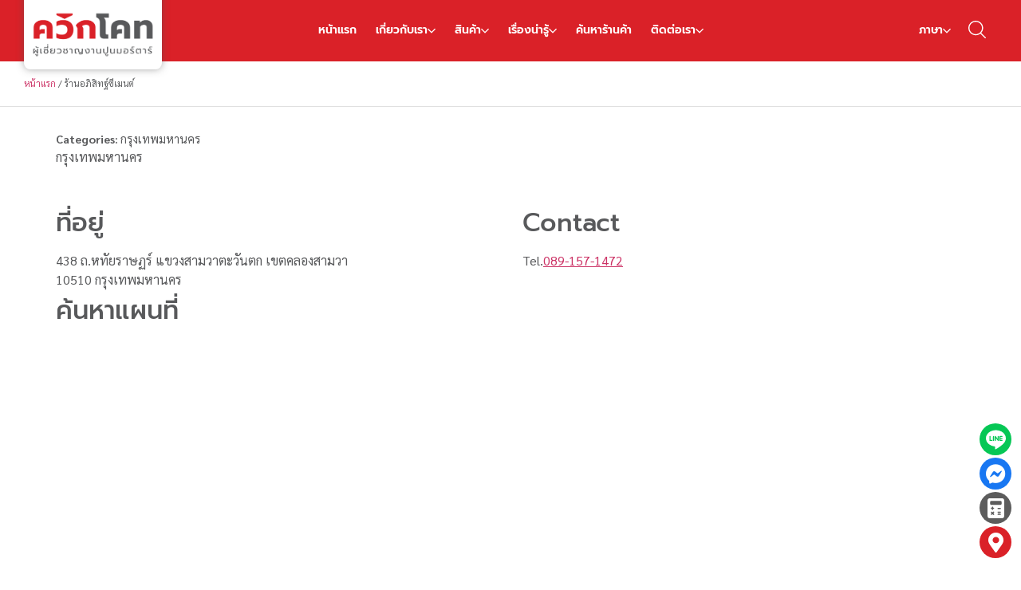

--- FILE ---
content_type: text/html; charset=UTF-8
request_url: https://www.quickcoat.co.th/store/%E0%B8%A3%E0%B9%89%E0%B8%B2%E0%B8%99%E0%B8%AD%E0%B8%A0%E0%B8%B4%E0%B8%AA%E0%B8%B4%E0%B8%97%E0%B8%90%E0%B9%8C%E0%B8%8B%E0%B8%B5%E0%B9%80%E0%B8%A1%E0%B8%99%E0%B8%95%E0%B9%8C/
body_size: 29183
content:
<!doctype html><html lang="th" prefix="og: https://ogp.me/ns#"><head><script data-no-optimize="1">var litespeed_docref=sessionStorage.getItem("litespeed_docref");litespeed_docref&&(Object.defineProperty(document,"referrer",{get:function(){return litespeed_docref}}),sessionStorage.removeItem("litespeed_docref"));</script> <meta charset="UTF-8"><meta name="viewport" content="width=device-width, initial-scale=1"><link rel="profile" href="https://gmpg.org/xfn/11">
 <script type="litespeed/javascript" data-src="https://www.googletagmanager.com/gtag/js?id=UA-186800460-1"></script> <script type="litespeed/javascript">window.dataLayer=window.dataLayer||[];function gtag(){dataLayer.push(arguments)}
gtag('js',new Date());gtag('config','UA-186800460-1')</script>  <script type="litespeed/javascript" data-src="https://www.googletagmanager.com/gtag/js?id=G-CHSJE972X7"></script> <script type="litespeed/javascript">window.dataLayer=window.dataLayer||[];function gtag(){dataLayer.push(arguments)}
gtag('js',new Date());gtag('config','G-CHSJE972X7')</script> <style>.store_locator_country{display:none;} .store_locator_mobile{display:none;} .store_locator_website{display:none;} .store_locator_email{display:none;} .store_locator_chat{display:none !important;} .store_locator_write_email{display:none !important;} .store_locator_show_on_map{display:none !important;} .store_locator_visit_store{display:none !important;} .store_locator_loading{background-color:#FFFFFF;opacity: 1;} .store_locator_loading i{color:#000000;} .gm-style-iw, .store_locator_infowindow{max-width: 350px !important; width: 100% !important; max-height: 400px; white-space: nowrap; overflow: auto;}</style><style>img:is([sizes="auto" i], [sizes^="auto," i]) { contain-intrinsic-size: 3000px 1500px }</style><title>ร้านอภิสิทฐ์ซีเมนต์ - Quick Coat | ควิกโคท ปูนลูกดิ่ง ปูนจิงโจ้ ปูนซีเมนต์สำเร็จรูป ก่อ- ฉาบอิฐมวลเบา</title><meta name="description" content="กรุงเทพมหานคร"/><meta name="robots" content="follow, index, max-snippet:-1, max-video-preview:-1, max-image-preview:large"/><link rel="canonical" href="https://www.quickcoat.co.th/store/%e0%b8%a3%e0%b9%89%e0%b8%b2%e0%b8%99%e0%b8%ad%e0%b8%a0%e0%b8%b4%e0%b8%aa%e0%b8%b4%e0%b8%97%e0%b8%90%e0%b9%8c%e0%b8%8b%e0%b8%b5%e0%b9%80%e0%b8%a1%e0%b8%99%e0%b8%95%e0%b9%8c/" /><meta property="og:locale" content="th_TH" /><meta property="og:type" content="article" /><meta property="og:title" content="ร้านอภิสิทฐ์ซีเมนต์ - Quick Coat | ควิกโคท ปูนลูกดิ่ง ปูนจิงโจ้ ปูนซีเมนต์สำเร็จรูป ก่อ- ฉาบอิฐมวลเบา" /><meta property="og:description" content="กรุงเทพมหานคร" /><meta property="og:url" content="https://www.quickcoat.co.th/store/%e0%b8%a3%e0%b9%89%e0%b8%b2%e0%b8%99%e0%b8%ad%e0%b8%a0%e0%b8%b4%e0%b8%aa%e0%b8%b4%e0%b8%97%e0%b8%90%e0%b9%8c%e0%b8%8b%e0%b8%b5%e0%b9%80%e0%b8%a1%e0%b8%99%e0%b8%95%e0%b9%8c/" /><meta property="og:site_name" content="Quick Coat | ควิกโคท ปูนลูกดิ่ง ปูนจิงโจ้ ปูนซีเมนต์สำเร็จรูป ก่อ- ฉาบอิฐมวลเบา" /><meta name="twitter:card" content="summary_large_image" /><meta name="twitter:title" content="ร้านอภิสิทฐ์ซีเมนต์ - Quick Coat | ควิกโคท ปูนลูกดิ่ง ปูนจิงโจ้ ปูนซีเมนต์สำเร็จรูป ก่อ- ฉาบอิฐมวลเบา" /><meta name="twitter:description" content="กรุงเทพมหานคร" /> <script type="application/ld+json" class="rank-math-schema">{"@context":"https://schema.org","@graph":[{"@type":"BreadcrumbList","@id":"https://www.quickcoat.co.th/store/%e0%b8%a3%e0%b9%89%e0%b8%b2%e0%b8%99%e0%b8%ad%e0%b8%a0%e0%b8%b4%e0%b8%aa%e0%b8%b4%e0%b8%97%e0%b8%90%e0%b9%8c%e0%b8%8b%e0%b8%b5%e0%b9%80%e0%b8%a1%e0%b8%99%e0%b8%95%e0%b9%8c/#breadcrumb","itemListElement":[{"@type":"ListItem","position":"1","item":{"@id":"http://www.quickcoat.co.th/","name":"\u0e2b\u0e19\u0e49\u0e32\u0e41\u0e23\u0e01"}},{"@type":"ListItem","position":"2","item":{"@id":"https://www.quickcoat.co.th/store/%e0%b8%a3%e0%b9%89%e0%b8%b2%e0%b8%99%e0%b8%ad%e0%b8%a0%e0%b8%b4%e0%b8%aa%e0%b8%b4%e0%b8%97%e0%b8%90%e0%b9%8c%e0%b8%8b%e0%b8%b5%e0%b9%80%e0%b8%a1%e0%b8%99%e0%b8%95%e0%b9%8c/","name":"\u0e23\u0e49\u0e32\u0e19\u0e2d\u0e20\u0e34\u0e2a\u0e34\u0e17\u0e10\u0e4c\u0e0b\u0e35\u0e40\u0e21\u0e19\u0e15\u0e4c"}}]}]}</script> <link rel='dns-prefetch' href='//maps.googleapis.com' /><link rel='dns-prefetch' href='//cdnjs.cloudflare.com' /><link rel="alternate" type="application/rss+xml" title="Quick Coat | ควิกโคท ปูนลูกดิ่ง ปูนจิงโจ้ ปูนซีเมนต์สำเร็จรูป ก่อ- ฉาบอิฐมวลเบา &raquo; ฟีด" href="https://www.quickcoat.co.th/feed/" /><link rel="alternate" type="application/rss+xml" title="Quick Coat | ควิกโคท ปูนลูกดิ่ง ปูนจิงโจ้ ปูนซีเมนต์สำเร็จรูป ก่อ- ฉาบอิฐมวลเบา &raquo; ฟีดความเห็น" href="https://www.quickcoat.co.th/comments/feed/" /><link data-optimized="2" rel="stylesheet" href="https://www.quickcoat.co.th/wp-content/litespeed/css/fea11d446537036b8d19cb1053ae9a09.css?ver=18d2c" /><style id='classic-theme-styles-inline-css'>/*! This file is auto-generated */
.wp-block-button__link{color:#fff;background-color:#32373c;border-radius:9999px;box-shadow:none;text-decoration:none;padding:calc(.667em + 2px) calc(1.333em + 2px);font-size:1.125em}.wp-block-file__button{background:#32373c;color:#fff;text-decoration:none}</style><style id='global-styles-inline-css'>:root{--wp--preset--aspect-ratio--square: 1;--wp--preset--aspect-ratio--4-3: 4/3;--wp--preset--aspect-ratio--3-4: 3/4;--wp--preset--aspect-ratio--3-2: 3/2;--wp--preset--aspect-ratio--2-3: 2/3;--wp--preset--aspect-ratio--16-9: 16/9;--wp--preset--aspect-ratio--9-16: 9/16;--wp--preset--color--black: #000000;--wp--preset--color--cyan-bluish-gray: #abb8c3;--wp--preset--color--white: #ffffff;--wp--preset--color--pale-pink: #f78da7;--wp--preset--color--vivid-red: #cf2e2e;--wp--preset--color--luminous-vivid-orange: #ff6900;--wp--preset--color--luminous-vivid-amber: #fcb900;--wp--preset--color--light-green-cyan: #7bdcb5;--wp--preset--color--vivid-green-cyan: #00d084;--wp--preset--color--pale-cyan-blue: #8ed1fc;--wp--preset--color--vivid-cyan-blue: #0693e3;--wp--preset--color--vivid-purple: #9b51e0;--wp--preset--gradient--vivid-cyan-blue-to-vivid-purple: linear-gradient(135deg,rgba(6,147,227,1) 0%,rgb(155,81,224) 100%);--wp--preset--gradient--light-green-cyan-to-vivid-green-cyan: linear-gradient(135deg,rgb(122,220,180) 0%,rgb(0,208,130) 100%);--wp--preset--gradient--luminous-vivid-amber-to-luminous-vivid-orange: linear-gradient(135deg,rgba(252,185,0,1) 0%,rgba(255,105,0,1) 100%);--wp--preset--gradient--luminous-vivid-orange-to-vivid-red: linear-gradient(135deg,rgba(255,105,0,1) 0%,rgb(207,46,46) 100%);--wp--preset--gradient--very-light-gray-to-cyan-bluish-gray: linear-gradient(135deg,rgb(238,238,238) 0%,rgb(169,184,195) 100%);--wp--preset--gradient--cool-to-warm-spectrum: linear-gradient(135deg,rgb(74,234,220) 0%,rgb(151,120,209) 20%,rgb(207,42,186) 40%,rgb(238,44,130) 60%,rgb(251,105,98) 80%,rgb(254,248,76) 100%);--wp--preset--gradient--blush-light-purple: linear-gradient(135deg,rgb(255,206,236) 0%,rgb(152,150,240) 100%);--wp--preset--gradient--blush-bordeaux: linear-gradient(135deg,rgb(254,205,165) 0%,rgb(254,45,45) 50%,rgb(107,0,62) 100%);--wp--preset--gradient--luminous-dusk: linear-gradient(135deg,rgb(255,203,112) 0%,rgb(199,81,192) 50%,rgb(65,88,208) 100%);--wp--preset--gradient--pale-ocean: linear-gradient(135deg,rgb(255,245,203) 0%,rgb(182,227,212) 50%,rgb(51,167,181) 100%);--wp--preset--gradient--electric-grass: linear-gradient(135deg,rgb(202,248,128) 0%,rgb(113,206,126) 100%);--wp--preset--gradient--midnight: linear-gradient(135deg,rgb(2,3,129) 0%,rgb(40,116,252) 100%);--wp--preset--font-size--small: 13px;--wp--preset--font-size--medium: 20px;--wp--preset--font-size--large: 36px;--wp--preset--font-size--x-large: 42px;--wp--preset--spacing--20: 0.44rem;--wp--preset--spacing--30: 0.67rem;--wp--preset--spacing--40: 1rem;--wp--preset--spacing--50: 1.5rem;--wp--preset--spacing--60: 2.25rem;--wp--preset--spacing--70: 3.38rem;--wp--preset--spacing--80: 5.06rem;--wp--preset--shadow--natural: 6px 6px 9px rgba(0, 0, 0, 0.2);--wp--preset--shadow--deep: 12px 12px 50px rgba(0, 0, 0, 0.4);--wp--preset--shadow--sharp: 6px 6px 0px rgba(0, 0, 0, 0.2);--wp--preset--shadow--outlined: 6px 6px 0px -3px rgba(255, 255, 255, 1), 6px 6px rgba(0, 0, 0, 1);--wp--preset--shadow--crisp: 6px 6px 0px rgba(0, 0, 0, 1);}:where(.is-layout-flex){gap: 0.5em;}:where(.is-layout-grid){gap: 0.5em;}body .is-layout-flex{display: flex;}.is-layout-flex{flex-wrap: wrap;align-items: center;}.is-layout-flex > :is(*, div){margin: 0;}body .is-layout-grid{display: grid;}.is-layout-grid > :is(*, div){margin: 0;}:where(.wp-block-columns.is-layout-flex){gap: 2em;}:where(.wp-block-columns.is-layout-grid){gap: 2em;}:where(.wp-block-post-template.is-layout-flex){gap: 1.25em;}:where(.wp-block-post-template.is-layout-grid){gap: 1.25em;}.has-black-color{color: var(--wp--preset--color--black) !important;}.has-cyan-bluish-gray-color{color: var(--wp--preset--color--cyan-bluish-gray) !important;}.has-white-color{color: var(--wp--preset--color--white) !important;}.has-pale-pink-color{color: var(--wp--preset--color--pale-pink) !important;}.has-vivid-red-color{color: var(--wp--preset--color--vivid-red) !important;}.has-luminous-vivid-orange-color{color: var(--wp--preset--color--luminous-vivid-orange) !important;}.has-luminous-vivid-amber-color{color: var(--wp--preset--color--luminous-vivid-amber) !important;}.has-light-green-cyan-color{color: var(--wp--preset--color--light-green-cyan) !important;}.has-vivid-green-cyan-color{color: var(--wp--preset--color--vivid-green-cyan) !important;}.has-pale-cyan-blue-color{color: var(--wp--preset--color--pale-cyan-blue) !important;}.has-vivid-cyan-blue-color{color: var(--wp--preset--color--vivid-cyan-blue) !important;}.has-vivid-purple-color{color: var(--wp--preset--color--vivid-purple) !important;}.has-black-background-color{background-color: var(--wp--preset--color--black) !important;}.has-cyan-bluish-gray-background-color{background-color: var(--wp--preset--color--cyan-bluish-gray) !important;}.has-white-background-color{background-color: var(--wp--preset--color--white) !important;}.has-pale-pink-background-color{background-color: var(--wp--preset--color--pale-pink) !important;}.has-vivid-red-background-color{background-color: var(--wp--preset--color--vivid-red) !important;}.has-luminous-vivid-orange-background-color{background-color: var(--wp--preset--color--luminous-vivid-orange) !important;}.has-luminous-vivid-amber-background-color{background-color: var(--wp--preset--color--luminous-vivid-amber) !important;}.has-light-green-cyan-background-color{background-color: var(--wp--preset--color--light-green-cyan) !important;}.has-vivid-green-cyan-background-color{background-color: var(--wp--preset--color--vivid-green-cyan) !important;}.has-pale-cyan-blue-background-color{background-color: var(--wp--preset--color--pale-cyan-blue) !important;}.has-vivid-cyan-blue-background-color{background-color: var(--wp--preset--color--vivid-cyan-blue) !important;}.has-vivid-purple-background-color{background-color: var(--wp--preset--color--vivid-purple) !important;}.has-black-border-color{border-color: var(--wp--preset--color--black) !important;}.has-cyan-bluish-gray-border-color{border-color: var(--wp--preset--color--cyan-bluish-gray) !important;}.has-white-border-color{border-color: var(--wp--preset--color--white) !important;}.has-pale-pink-border-color{border-color: var(--wp--preset--color--pale-pink) !important;}.has-vivid-red-border-color{border-color: var(--wp--preset--color--vivid-red) !important;}.has-luminous-vivid-orange-border-color{border-color: var(--wp--preset--color--luminous-vivid-orange) !important;}.has-luminous-vivid-amber-border-color{border-color: var(--wp--preset--color--luminous-vivid-amber) !important;}.has-light-green-cyan-border-color{border-color: var(--wp--preset--color--light-green-cyan) !important;}.has-vivid-green-cyan-border-color{border-color: var(--wp--preset--color--vivid-green-cyan) !important;}.has-pale-cyan-blue-border-color{border-color: var(--wp--preset--color--pale-cyan-blue) !important;}.has-vivid-cyan-blue-border-color{border-color: var(--wp--preset--color--vivid-cyan-blue) !important;}.has-vivid-purple-border-color{border-color: var(--wp--preset--color--vivid-purple) !important;}.has-vivid-cyan-blue-to-vivid-purple-gradient-background{background: var(--wp--preset--gradient--vivid-cyan-blue-to-vivid-purple) !important;}.has-light-green-cyan-to-vivid-green-cyan-gradient-background{background: var(--wp--preset--gradient--light-green-cyan-to-vivid-green-cyan) !important;}.has-luminous-vivid-amber-to-luminous-vivid-orange-gradient-background{background: var(--wp--preset--gradient--luminous-vivid-amber-to-luminous-vivid-orange) !important;}.has-luminous-vivid-orange-to-vivid-red-gradient-background{background: var(--wp--preset--gradient--luminous-vivid-orange-to-vivid-red) !important;}.has-very-light-gray-to-cyan-bluish-gray-gradient-background{background: var(--wp--preset--gradient--very-light-gray-to-cyan-bluish-gray) !important;}.has-cool-to-warm-spectrum-gradient-background{background: var(--wp--preset--gradient--cool-to-warm-spectrum) !important;}.has-blush-light-purple-gradient-background{background: var(--wp--preset--gradient--blush-light-purple) !important;}.has-blush-bordeaux-gradient-background{background: var(--wp--preset--gradient--blush-bordeaux) !important;}.has-luminous-dusk-gradient-background{background: var(--wp--preset--gradient--luminous-dusk) !important;}.has-pale-ocean-gradient-background{background: var(--wp--preset--gradient--pale-ocean) !important;}.has-electric-grass-gradient-background{background: var(--wp--preset--gradient--electric-grass) !important;}.has-midnight-gradient-background{background: var(--wp--preset--gradient--midnight) !important;}.has-small-font-size{font-size: var(--wp--preset--font-size--small) !important;}.has-medium-font-size{font-size: var(--wp--preset--font-size--medium) !important;}.has-large-font-size{font-size: var(--wp--preset--font-size--large) !important;}.has-x-large-font-size{font-size: var(--wp--preset--font-size--x-large) !important;}
:where(.wp-block-post-template.is-layout-flex){gap: 1.25em;}:where(.wp-block-post-template.is-layout-grid){gap: 1.25em;}
:where(.wp-block-columns.is-layout-flex){gap: 2em;}:where(.wp-block-columns.is-layout-grid){gap: 2em;}
:root :where(.wp-block-pullquote){font-size: 1.5em;line-height: 1.6;}</style><style id='woocommerce-inline-inline-css'>.woocommerce form .form-row .required { visibility: visible; }</style><link rel='stylesheet' id='font-awesome-store-locator-css' href='https://cdnjs.cloudflare.com/ajax/libs/font-awesome/5.14.0/css/all.min.css?ver=5.14.0' media='all' /><style id='wpml-legacy-horizontal-list-0-inline-css'>.wpml-ls-statics-shortcode_actions{background-color:#ffffff;}.wpml-ls-statics-shortcode_actions, .wpml-ls-statics-shortcode_actions .wpml-ls-sub-menu, .wpml-ls-statics-shortcode_actions a {border-color:#ffffff;}</style> <script id="wpml-cookie-js-extra" type="litespeed/javascript">var wpml_cookies={"wp-wpml_current_language":{"value":"th","expires":1,"path":"\/"}};var wpml_cookies={"wp-wpml_current_language":{"value":"th","expires":1,"path":"\/"}}</script> <script id="jquery-core-js-extra" type="litespeed/javascript">var pp={"ajax_url":"https:\/\/www.quickcoat.co.th\/wp-admin\/admin-ajax.php"}</script> <script type="litespeed/javascript" data-src="https://www.quickcoat.co.th/wp-includes/js/jquery/jquery.min.js" id="jquery-core-js"></script> <script type="litespeed/javascript" data-src="https://www.quickcoat.co.th/wp-includes/js/jquery/jquery-migrate.min.js" id="jquery-migrate-js"></script> <script id="wc-add-to-cart-js-extra" type="litespeed/javascript">var wc_add_to_cart_params={"ajax_url":"\/wp-admin\/admin-ajax.php","wc_ajax_url":"\/?wc-ajax=%%endpoint%%","i18n_view_cart":"\u0e14\u0e39\u0e15\u0e30\u0e01\u0e23\u0e49\u0e32\u0e2a\u0e34\u0e19\u0e04\u0e49\u0e32","cart_url":"https:\/\/www.quickcoat.co.th\/%e0%b8%95%e0%b8%b0%e0%b8%81%e0%b8%a3%e0%b9%89%e0%b8%b2%e0%b8%aa%e0%b8%b4%e0%b8%99%e0%b8%84%e0%b9%89%e0%b8%b2\/","is_cart":"","cart_redirect_after_add":"no"}</script> <script id="woocommerce-js-extra" type="litespeed/javascript">var woocommerce_params={"ajax_url":"\/wp-admin\/admin-ajax.php","wc_ajax_url":"\/?wc-ajax=%%endpoint%%","i18n_password_show":"Show password","i18n_password_hide":"Hide password"}</script> <link rel="https://api.w.org/" href="https://www.quickcoat.co.th/wp-json/" /><link rel="EditURI" type="application/rsd+xml" title="RSD" href="https://www.quickcoat.co.th/xmlrpc.php?rsd" /><meta name="generator" content="WordPress 6.8.3" /><link rel='shortlink' href='https://www.quickcoat.co.th/?p=11770' /><link rel="alternate" title="oEmbed (JSON)" type="application/json+oembed" href="https://www.quickcoat.co.th/wp-json/oembed/1.0/embed?url=https%3A%2F%2Fwww.quickcoat.co.th%2Fstore%2F%25e0%25b8%25a3%25e0%25b9%2589%25e0%25b8%25b2%25e0%25b8%2599%25e0%25b8%25ad%25e0%25b8%25a0%25e0%25b8%25b4%25e0%25b8%25aa%25e0%25b8%25b4%25e0%25b8%2597%25e0%25b8%2590%25e0%25b9%258c%25e0%25b8%258b%25e0%25b8%25b5%25e0%25b9%2580%25e0%25b8%25a1%25e0%25b8%2599%25e0%25b8%2595%25e0%25b9%258c%2F" /><link rel="alternate" title="oEmbed (XML)" type="text/xml+oembed" href="https://www.quickcoat.co.th/wp-json/oembed/1.0/embed?url=https%3A%2F%2Fwww.quickcoat.co.th%2Fstore%2F%25e0%25b8%25a3%25e0%25b9%2589%25e0%25b8%25b2%25e0%25b8%2599%25e0%25b8%25ad%25e0%25b8%25a0%25e0%25b8%25b4%25e0%25b8%25aa%25e0%25b8%25b4%25e0%25b8%2597%25e0%25b8%2590%25e0%25b9%258c%25e0%25b8%258b%25e0%25b8%25b5%25e0%25b9%2580%25e0%25b8%25a1%25e0%25b8%2599%25e0%25b8%2595%25e0%25b9%258c%2F&#038;format=xml" /><meta name="generator" content="WPML ver:4.8.5 stt:1,52;" /><noscript><style>.woocommerce-product-gallery{ opacity: 1 !important; }</style></noscript><meta name="generator" content="Elementor 3.33.1; features: additional_custom_breakpoints; settings: css_print_method-external, google_font-enabled, font_display-auto">
 <script type="litespeed/javascript" data-src="https://www.googletagmanager.com/gtag/js?id=AW-397697846"></script> <script type="litespeed/javascript">window.dataLayer=window.dataLayer||[];function gtag(){dataLayer.push(arguments)}
gtag('js',new Date());gtag('config','AW-397697846')</script>  <script type="litespeed/javascript">(function(w,d,s,l,i){w[l]=w[l]||[];w[l].push({'gtm.start':new Date().getTime(),event:'gtm.js'});var f=d.getElementsByTagName(s)[0],j=d.createElement(s),dl=l!='dataLayer'?'&l='+l:'';j.async=!0;j.src='https://www.googletagmanager.com/gtm.js?id='+i+dl;f.parentNode.insertBefore(j,f)})(window,document,'script','dataLayer','GTM-NMHFDF3X')</script> <style>.e-con.e-parent:nth-of-type(n+4):not(.e-lazyloaded):not(.e-no-lazyload),
				.e-con.e-parent:nth-of-type(n+4):not(.e-lazyloaded):not(.e-no-lazyload) * {
					background-image: none !important;
				}
				@media screen and (max-height: 1024px) {
					.e-con.e-parent:nth-of-type(n+3):not(.e-lazyloaded):not(.e-no-lazyload),
					.e-con.e-parent:nth-of-type(n+3):not(.e-lazyloaded):not(.e-no-lazyload) * {
						background-image: none !important;
					}
				}
				@media screen and (max-height: 640px) {
					.e-con.e-parent:nth-of-type(n+2):not(.e-lazyloaded):not(.e-no-lazyload),
					.e-con.e-parent:nth-of-type(n+2):not(.e-lazyloaded):not(.e-no-lazyload) * {
						background-image: none !important;
					}
				}</style><meta name="redi-version" content="1.2.7" /><link rel="icon" href="https://www.quickcoat.co.th/wp-content/uploads/2020/12/cropped-229929-32x32.jpg" sizes="32x32" /><link rel="icon" href="https://www.quickcoat.co.th/wp-content/uploads/2020/12/cropped-229929-192x192.jpg" sizes="192x192" /><link rel="apple-touch-icon" href="https://www.quickcoat.co.th/wp-content/uploads/2020/12/cropped-229929-180x180.jpg" /><meta name="msapplication-TileImage" content="https://www.quickcoat.co.th/wp-content/uploads/2020/12/cropped-229929-270x270.jpg" /><style id="wp-custom-css">h1.entry-title {display:none;}

.elementor-column-gap-default>.elementor-column>.elementor-element-populated {padding:10px 15px;}

/* Wordpress Store Locator */

h3.store_locator_name {font-size:20px;}
.gm-style-iw .store_locator_actions a {display:inline-block;}
.store_locator .store_locator_address_field, .store_locator .store_locator_name_search_field, .store_locator .select {padding:10px 15px;}
#store_locator_find_stores_button {width:100%;}

/* End */

#tab-title-additional_information{display:none;}

.yikes-custom-woo-tab-title {display:none;}

ol,ul {margin-bottom:20px;}

.elementor iframe {aspect-ratio: 16 / 9;
	height: 100%;
	width: 100%;}

#fbuilder .top_aligned .fields>label {color:#ffffff;}</style></head><body class="wp-singular stores-template-default single single-stores postid-11770 wp-custom-logo wp-theme-quickcoat theme-quickcoat woocommerce-no-js elementor-default elementor-kit-6"> <script type="litespeed/javascript">function gtag_report_conversion(url){var callback=function(){if(typeof(url)!='undefined'){window.location=url}};gtag('event','conversion',{'send_to':'AW-397697846/VI3GCOPJ6IwCELbG0b0B','event_callback':callback});return!1}</script> <script type="litespeed/javascript">function gtag_report_conversion(url){var callback=function(){if(typeof(url)!='undefined'){window.location=url}};gtag('event','conversion',{'send_to':'AW-397697846/2FvOCIntxowCELbG0b0B','event_callback':callback});return!1}</script> <script type="litespeed/javascript">function gtag_report_conversion(url){var callback=function(){if(typeof(url)!='undefined'){window.location=url}};gtag('event','conversion',{'send_to':'AW-397697846/LnzCCO_HmrsZELbG0b0B','event_callback':callback});return!1}</script> <script type="litespeed/javascript">function gtag_report_conversion(url){var callback=function(){if(typeof(url)!='undefined'){window.location=url}};gtag('event','conversion',{'send_to':'AW-397697846/8S8ZCPvcnLsZELbG0b0B','event_callback':callback});return!1}</script> 
<noscript><iframe data-lazyloaded="1" src="about:blank" data-litespeed-src="https://www.googletagmanager.com/ns.html?id=GTM-NMHFDF3X"
height="0" width="0" style="display:none;visibility:hidden"></iframe></noscript><a class="skip-link screen-reader-text" href="#content">Skip to content</a><header data-elementor-type="header" data-elementor-id="19050" class="elementor elementor-19050 elementor-location-header" data-elementor-settings="{&quot;element_pack_global_tooltip_width&quot;:{&quot;unit&quot;:&quot;px&quot;,&quot;size&quot;:&quot;&quot;,&quot;sizes&quot;:[]},&quot;element_pack_global_tooltip_width_tablet&quot;:{&quot;unit&quot;:&quot;px&quot;,&quot;size&quot;:&quot;&quot;,&quot;sizes&quot;:[]},&quot;element_pack_global_tooltip_width_mobile&quot;:{&quot;unit&quot;:&quot;px&quot;,&quot;size&quot;:&quot;&quot;,&quot;sizes&quot;:[]},&quot;element_pack_global_tooltip_padding&quot;:{&quot;unit&quot;:&quot;px&quot;,&quot;top&quot;:&quot;&quot;,&quot;right&quot;:&quot;&quot;,&quot;bottom&quot;:&quot;&quot;,&quot;left&quot;:&quot;&quot;,&quot;isLinked&quot;:true},&quot;element_pack_global_tooltip_padding_tablet&quot;:{&quot;unit&quot;:&quot;px&quot;,&quot;top&quot;:&quot;&quot;,&quot;right&quot;:&quot;&quot;,&quot;bottom&quot;:&quot;&quot;,&quot;left&quot;:&quot;&quot;,&quot;isLinked&quot;:true},&quot;element_pack_global_tooltip_padding_mobile&quot;:{&quot;unit&quot;:&quot;px&quot;,&quot;top&quot;:&quot;&quot;,&quot;right&quot;:&quot;&quot;,&quot;bottom&quot;:&quot;&quot;,&quot;left&quot;:&quot;&quot;,&quot;isLinked&quot;:true},&quot;element_pack_global_tooltip_border_radius&quot;:{&quot;unit&quot;:&quot;px&quot;,&quot;top&quot;:&quot;&quot;,&quot;right&quot;:&quot;&quot;,&quot;bottom&quot;:&quot;&quot;,&quot;left&quot;:&quot;&quot;,&quot;isLinked&quot;:true},&quot;element_pack_global_tooltip_border_radius_tablet&quot;:{&quot;unit&quot;:&quot;px&quot;,&quot;top&quot;:&quot;&quot;,&quot;right&quot;:&quot;&quot;,&quot;bottom&quot;:&quot;&quot;,&quot;left&quot;:&quot;&quot;,&quot;isLinked&quot;:true},&quot;element_pack_global_tooltip_border_radius_mobile&quot;:{&quot;unit&quot;:&quot;px&quot;,&quot;top&quot;:&quot;&quot;,&quot;right&quot;:&quot;&quot;,&quot;bottom&quot;:&quot;&quot;,&quot;left&quot;:&quot;&quot;,&quot;isLinked&quot;:true}}" data-elementor-post-type="elementor_library"><section class="elementor-section elementor-top-section elementor-element elementor-element-c956cd8 elementor-section-full_width elementor-section-content-middle elementor-hidden-tablet elementor-hidden-mobile elementor-section-height-default elementor-section-height-default" data-id="c956cd8" data-element_type="section" data-settings="{&quot;background_background&quot;:&quot;classic&quot;,&quot;sticky&quot;:&quot;top&quot;,&quot;sticky_on&quot;:[&quot;desktop&quot;,&quot;tablet&quot;,&quot;mobile&quot;],&quot;sticky_offset&quot;:0,&quot;sticky_effects_offset&quot;:0,&quot;sticky_anchor_link_offset&quot;:0}"><div class="elementor-container elementor-column-gap-no"><div class="elementor-column elementor-col-33 elementor-top-column elementor-element elementor-element-b092faa" data-id="b092faa" data-element_type="column"><div class="elementor-widget-wrap elementor-element-populated"><div class="elementor-element elementor-element-0b4ca4c elementor-widget__width-auto elementor-widget elementor-widget-image" data-id="0b4ca4c" data-element_type="widget" data-widget_type="image.default"><div class="elementor-widget-container">
<a href="https://www.quickcoat.co.th">
<img data-lazyloaded="1" src="[data-uri]" fetchpriority="high" width="2415" height="896" data-src="https://www.quickcoat.co.th/wp-content/uploads/2023/08/logo-thai.png" class="attachment-full size-full wp-image-18826" alt="" data-srcset="https://www.quickcoat.co.th/wp-content/uploads/2023/08/logo-thai.png 2415w, https://www.quickcoat.co.th/wp-content/uploads/2023/08/logo-thai-300x111.png 300w, https://www.quickcoat.co.th/wp-content/uploads/2023/08/logo-thai-600x223.png 600w, https://www.quickcoat.co.th/wp-content/uploads/2023/08/logo-thai-1024x380.png 1024w, https://www.quickcoat.co.th/wp-content/uploads/2023/08/logo-thai-768x285.png 768w, https://www.quickcoat.co.th/wp-content/uploads/2023/08/logo-thai-1536x570.png 1536w, https://www.quickcoat.co.th/wp-content/uploads/2023/08/logo-thai-2048x760.png 2048w" data-sizes="(max-width: 2415px) 100vw, 2415px" />								</a></div></div></div></div><div class="elementor-column elementor-col-33 elementor-top-column elementor-element elementor-element-ca04639" data-id="ca04639" data-element_type="column"><div class="elementor-widget-wrap elementor-element-populated"><div class="elementor-element elementor-element-d4a9675 elementor-widget__width-auto bdt-mega-menu-hamburger-s elementor-widget elementor-widget-bdt-mega-menu" data-id="d4a9675" data-element_type="widget" data-settings="{&quot;ep_megamenu_direction&quot;:&quot;horizontal&quot;,&quot;ep_megamenu_offset&quot;:{&quot;unit&quot;:&quot;px&quot;,&quot;size&quot;:10,&quot;sizes&quot;:[]},&quot;ep_megamenu_offset_mobile&quot;:{&quot;unit&quot;:&quot;px&quot;,&quot;size&quot;:5,&quot;sizes&quot;:[]},&quot;ep_megamenu_animation_type&quot;:&quot;bdt-animation-fade&quot;,&quot;ep_megamenu_animation_duration&quot;:200,&quot;ep_megamenu_delay_hide&quot;:800,&quot;ep_megamenu_mode&quot;:&quot;hover&quot;}" data-widget_type="bdt-mega-menu.default"><div class="elementor-widget-container"><div class="ep-megamenu initialized ep-megamenu-horizontal"><div class="megamenu-header-default"><ul id="ep-megamenu-d4a9675" class="bdt-navbar-nav "><li id="menu-item-15329" class="menu-item menu-item-type-post_type menu-item-object-page menu-item-home menu-item-15329 nav-item"><a class="ep-menu-nav-link" href="https://www.quickcoat.co.th/">หน้าแรก</a></li><li id="menu-item-15337" class="menu-item menu-item-type-custom menu-item-object-custom menu-item-has-children menu-item-15337 nav-item"><a class="ep-menu-nav-link" href="#">เกี่ยวกับเรา<i class="bdt-megamenu-indicator ep-icon-arrow-down-3"></i></a><ul class="ep-megamenu-panel ep-default-submenu-panel ep-parent-element bdt-drop"><li id="menu-item-15334" class="menu-item menu-item-type-post_type menu-item-object-page menu-item-15334 nav-item"><a href="https://www.quickcoat.co.th/%e0%b8%a3%e0%b8%b9%e0%b9%89%e0%b8%88%e0%b8%b1%e0%b8%81%e0%b9%80%e0%b8%a3%e0%b8%b2/">รู้จักเรา</a><li id="menu-item-15331" class="menu-item menu-item-type-post_type menu-item-object-page menu-item-15331 nav-item"><a href="https://www.quickcoat.co.th/%e0%b8%84%e0%b8%a7%e0%b8%b2%e0%b8%a1%e0%b9%80%e0%b8%9b%e0%b9%87%e0%b8%99%e0%b8%a1%e0%b8%b2/">ความเป็นมา</a><li id="menu-item-15336" class="menu-item menu-item-type-post_type menu-item-object-page menu-item-15336 nav-item"><a href="https://www.quickcoat.co.th/%e0%b8%aa%e0%b8%b2%e0%b8%aa%e0%b9%8c%e0%b8%99%e0%b8%88%e0%b8%b2%e0%b8%81%e0%b8%9c%e0%b8%b9%e0%b9%89%e0%b8%9a%e0%b8%a3%e0%b8%b4%e0%b8%ab%e0%b8%b2%e0%b8%a3/">สาส์นจากผู้บริหาร</a></ul></li><li id="menu-item-15338" class="menu-item menu-item-type-custom menu-item-object-custom menu-item-15338 nav-item ep-has-megamenu"data-width-type="full"><a class="ep-menu-nav-link" href="http://www.quickcoat.co.th/product-category/%e0%b8%9c%e0%b8%a5%e0%b8%b4%e0%b8%95%e0%b8%a0%e0%b8%b1%e0%b8%93%e0%b8%91%e0%b9%8c%e0%b8%97%e0%b8%b1%e0%b9%89%e0%b8%87%e0%b8%ab%e0%b8%a1%e0%b8%94/">สินค้า<i class="bdt-megamenu-indicator ep-icon-arrow-down-3"></i></a><ul class="ep-megamenu-panel bdt-drop"><style>.elementor-19056 .elementor-element.elementor-element-de5a87a:not(.elementor-motion-effects-element-type-background), .elementor-19056 .elementor-element.elementor-element-de5a87a > .elementor-motion-effects-container > .elementor-motion-effects-layer{background-color:#474747;}.elementor-19056 .elementor-element.elementor-element-de5a87a{transition:background 0.3s, border 0.3s, border-radius 0.3s, box-shadow 0.3s;padding:40px 40px 40px 40px;}.elementor-19056 .elementor-element.elementor-element-de5a87a > .elementor-background-overlay{transition:background 0.3s, border-radius 0.3s, opacity 0.3s;}.pp-tooltip.pp-tooltip-{{ID}} .pp-tooltip-content{font-family:var( --e-global-typography-accent-font-family ), Sans-serif;font-weight:var( --e-global-typography-accent-font-weight );}.elementor-widget-heading .elementor-heading-title{font-family:var( --e-global-typography-primary-font-family ), Sans-serif;font-weight:var( --e-global-typography-primary-font-weight );color:var( --e-global-color-primary );}.elementor-19056 .elementor-element.elementor-element-7a0cb01 .elementor-heading-title{color:var( --e-global-color-f0dc525 );}.elementor-widget-nav-menu .elementor-nav-menu .elementor-item{font-family:var( --e-global-typography-primary-font-family ), Sans-serif;font-weight:var( --e-global-typography-primary-font-weight );}.elementor-widget-nav-menu .elementor-nav-menu--main .elementor-item{color:var( --e-global-color-text );fill:var( --e-global-color-text );}.elementor-widget-nav-menu .elementor-nav-menu--main .elementor-item:hover,
					.elementor-widget-nav-menu .elementor-nav-menu--main .elementor-item.elementor-item-active,
					.elementor-widget-nav-menu .elementor-nav-menu--main .elementor-item.highlighted,
					.elementor-widget-nav-menu .elementor-nav-menu--main .elementor-item:focus{color:var( --e-global-color-accent );fill:var( --e-global-color-accent );}.elementor-widget-nav-menu .elementor-nav-menu--main:not(.e--pointer-framed) .elementor-item:before,
					.elementor-widget-nav-menu .elementor-nav-menu--main:not(.e--pointer-framed) .elementor-item:after{background-color:var( --e-global-color-accent );}.elementor-widget-nav-menu .e--pointer-framed .elementor-item:before,
					.elementor-widget-nav-menu .e--pointer-framed .elementor-item:after{border-color:var( --e-global-color-accent );}.elementor-widget-nav-menu{--e-nav-menu-divider-color:var( --e-global-color-text );}.elementor-widget-nav-menu .elementor-nav-menu--dropdown .elementor-item, .elementor-widget-nav-menu .elementor-nav-menu--dropdown  .elementor-sub-item{font-family:var( --e-global-typography-accent-font-family ), Sans-serif;font-weight:var( --e-global-typography-accent-font-weight );}.elementor-19056 .elementor-element.elementor-element-fb80fe5 .elementor-nav-menu .elementor-item{font-family:"Prompt", Sans-serif;font-weight:500;}.elementor-19056 .elementor-element.elementor-element-fb80fe5 .elementor-nav-menu--main .elementor-item{color:var( --e-global-color-f0dc525 );fill:var( --e-global-color-f0dc525 );padding-left:0px;padding-right:0px;padding-top:8px;padding-bottom:8px;}.elementor-19056 .elementor-element.elementor-element-fb80fe5{--e-nav-menu-horizontal-menu-item-margin:calc( 0px / 2 );}.elementor-19056 .elementor-element.elementor-element-fb80fe5 .elementor-nav-menu--main:not(.elementor-nav-menu--layout-horizontal) .elementor-nav-menu > li:not(:last-child){margin-bottom:0px;}.elementor-19056 .elementor-element.elementor-element-b23e3dd .elementor-heading-title{color:var( --e-global-color-f0dc525 );}.elementor-19056 .elementor-element.elementor-element-d59c7b8 .elementor-nav-menu .elementor-item{font-family:"Prompt", Sans-serif;font-weight:500;}.elementor-19056 .elementor-element.elementor-element-d59c7b8 .elementor-nav-menu--main .elementor-item{color:var( --e-global-color-f0dc525 );fill:var( --e-global-color-f0dc525 );padding-left:0px;padding-right:0px;padding-top:8px;padding-bottom:8px;}.elementor-19056 .elementor-element.elementor-element-d59c7b8{--e-nav-menu-horizontal-menu-item-margin:calc( 0px / 2 );}.elementor-19056 .elementor-element.elementor-element-d59c7b8 .elementor-nav-menu--main:not(.elementor-nav-menu--layout-horizontal) .elementor-nav-menu > li:not(:last-child){margin-bottom:0px;}.elementor-19056 .elementor-element.elementor-element-8d1535d .elementor-heading-title{color:#FFFFFF;}.elementor-widget-button .elementor-button{background-color:var( --e-global-color-accent );font-family:var( --e-global-typography-accent-font-family ), Sans-serif;font-weight:var( --e-global-typography-accent-font-weight );}.elementor-19056 .elementor-element.elementor-element-91b7343 .elementor-button:hover, .elementor-19056 .elementor-element.elementor-element-91b7343 .elementor-button:focus{background-color:#DA2128B5;}.elementor-19056 .elementor-element.elementor-element-dd64749 .elementor-button:hover, .elementor-19056 .elementor-element.elementor-element-dd64749 .elementor-button:focus{background-color:#DA2128B5;}.elementor-19056 .elementor-element.elementor-element-27a558d .elementor-button:hover, .elementor-19056 .elementor-element.elementor-element-27a558d .elementor-button:focus{background-color:#DA2128B5;}.pp-modal-popup-window-{{ID}} .pp-popup-header .pp-popup-title{font-family:var( --e-global-typography-primary-font-family ), Sans-serif;font-weight:var( --e-global-typography-primary-font-weight );}.pp-modal-popup-window-{{ID}} .pp-popup-content{font-family:var( --e-global-typography-accent-font-family ), Sans-serif;font-weight:var( --e-global-typography-accent-font-weight );}.elementor-widget-pp-modal-popup .pp-modal-popup-button{background-color:var( --e-global-color-accent );font-family:var( --e-global-typography-accent-font-family ), Sans-serif;font-weight:var( --e-global-typography-accent-font-weight );}.pp-modal-popup-46bcd77.mfp-wrap .mfp-close{background-color:var( --e-global-color-f0dc525 );font-weight:normal;font-size:28px;width:28px;height:28px;color:var( --e-global-color-accent );}.elementor-19056 .elementor-element.elementor-element-46bcd77 .pp-modal-popup-button:hover{background-color:#DA21289C;}.elementor-widget .tippy-tooltip .tippy-content{text-align:center;}/* Start custom CSS for heading, class: .elementor-element-8d1535d */.elementor-19056 .elementor-element.elementor-element-8d1535d a:hover{color:#DA2128;}/* End custom CSS */</style><div data-elementor-type="wp-post" data-elementor-id="19056" class="elementor elementor-19056" data-elementor-settings="{&quot;element_pack_global_tooltip_width&quot;:{&quot;unit&quot;:&quot;px&quot;,&quot;size&quot;:&quot;&quot;,&quot;sizes&quot;:[]},&quot;element_pack_global_tooltip_width_tablet&quot;:{&quot;unit&quot;:&quot;px&quot;,&quot;size&quot;:&quot;&quot;,&quot;sizes&quot;:[]},&quot;element_pack_global_tooltip_width_mobile&quot;:{&quot;unit&quot;:&quot;px&quot;,&quot;size&quot;:&quot;&quot;,&quot;sizes&quot;:[]},&quot;element_pack_global_tooltip_padding&quot;:{&quot;unit&quot;:&quot;px&quot;,&quot;top&quot;:&quot;&quot;,&quot;right&quot;:&quot;&quot;,&quot;bottom&quot;:&quot;&quot;,&quot;left&quot;:&quot;&quot;,&quot;isLinked&quot;:true},&quot;element_pack_global_tooltip_padding_tablet&quot;:{&quot;unit&quot;:&quot;px&quot;,&quot;top&quot;:&quot;&quot;,&quot;right&quot;:&quot;&quot;,&quot;bottom&quot;:&quot;&quot;,&quot;left&quot;:&quot;&quot;,&quot;isLinked&quot;:true},&quot;element_pack_global_tooltip_padding_mobile&quot;:{&quot;unit&quot;:&quot;px&quot;,&quot;top&quot;:&quot;&quot;,&quot;right&quot;:&quot;&quot;,&quot;bottom&quot;:&quot;&quot;,&quot;left&quot;:&quot;&quot;,&quot;isLinked&quot;:true},&quot;element_pack_global_tooltip_border_radius&quot;:{&quot;unit&quot;:&quot;px&quot;,&quot;top&quot;:&quot;&quot;,&quot;right&quot;:&quot;&quot;,&quot;bottom&quot;:&quot;&quot;,&quot;left&quot;:&quot;&quot;,&quot;isLinked&quot;:true},&quot;element_pack_global_tooltip_border_radius_tablet&quot;:{&quot;unit&quot;:&quot;px&quot;,&quot;top&quot;:&quot;&quot;,&quot;right&quot;:&quot;&quot;,&quot;bottom&quot;:&quot;&quot;,&quot;left&quot;:&quot;&quot;,&quot;isLinked&quot;:true},&quot;element_pack_global_tooltip_border_radius_mobile&quot;:{&quot;unit&quot;:&quot;px&quot;,&quot;top&quot;:&quot;&quot;,&quot;right&quot;:&quot;&quot;,&quot;bottom&quot;:&quot;&quot;,&quot;left&quot;:&quot;&quot;,&quot;isLinked&quot;:true}}" data-elementor-post-type="ep_megamenu_content"><section class="elementor-section elementor-top-section elementor-element elementor-element-de5a87a elementor-section-boxed elementor-section-height-default elementor-section-height-default" data-id="de5a87a" data-element_type="section" data-settings="{&quot;background_background&quot;:&quot;classic&quot;}"><div class="elementor-container elementor-column-gap-default"><div class="elementor-column elementor-col-33 elementor-top-column elementor-element elementor-element-ad84d5a" data-id="ad84d5a" data-element_type="column"><div class="elementor-widget-wrap elementor-element-populated"><div class="elementor-element elementor-element-7a0cb01 elementor-widget elementor-widget-heading" data-id="7a0cb01" data-element_type="widget" data-widget_type="heading.default"><div class="elementor-widget-container"><h4 class="elementor-heading-title elementor-size-default">กลุ่มงาน</h4></div></div><div class="elementor-element elementor-element-fb80fe5 elementor-nav-menu--dropdown-none elementor-widget elementor-widget-nav-menu" data-id="fb80fe5" data-element_type="widget" data-settings="{&quot;layout&quot;:&quot;vertical&quot;,&quot;submenu_icon&quot;:{&quot;value&quot;:&quot;&lt;i class=\&quot;fas fa-caret-down\&quot; aria-hidden=\&quot;true\&quot;&gt;&lt;\/i&gt;&quot;,&quot;library&quot;:&quot;fa-solid&quot;}}" data-widget_type="nav-menu.default"><div class="elementor-widget-container"><nav aria-label="Menu" class="elementor-nav-menu--main elementor-nav-menu__container elementor-nav-menu--layout-vertical e--pointer-none"><ul id="menu-1-fb80fe5" class="elementor-nav-menu sm-vertical"><li class="menu-item menu-item-type-taxonomy menu-item-object-product_cat menu-item-19471"><a href="https://www.quickcoat.co.th/product-category/%e0%b8%9c%e0%b8%a5%e0%b8%b4%e0%b8%95%e0%b8%a0%e0%b8%b1%e0%b8%93%e0%b8%91%e0%b9%8c%e0%b8%97%e0%b8%b1%e0%b9%89%e0%b8%87%e0%b8%ab%e0%b8%a1%e0%b8%94/%e0%b8%81%e0%b8%a5%e0%b8%b8%e0%b9%88%e0%b8%a1%e0%b8%87%e0%b8%b2%e0%b8%99%e0%b8%81%e0%b9%88%e0%b8%ad/" class="elementor-item">งานก่อ</a></li><li class="menu-item menu-item-type-taxonomy menu-item-object-product_cat menu-item-19473"><a href="https://www.quickcoat.co.th/product-category/%e0%b8%9c%e0%b8%a5%e0%b8%b4%e0%b8%95%e0%b8%a0%e0%b8%b1%e0%b8%93%e0%b8%91%e0%b9%8c%e0%b8%97%e0%b8%b1%e0%b9%89%e0%b8%87%e0%b8%ab%e0%b8%a1%e0%b8%94/%e0%b8%81%e0%b8%a5%e0%b8%b8%e0%b9%88%e0%b8%a1%e0%b8%87%e0%b8%b2%e0%b8%99%e0%b8%89%e0%b8%b2%e0%b8%9a/" class="elementor-item">งานฉาบ</a></li><li class="menu-item menu-item-type-taxonomy menu-item-object-product_cat menu-item-19475"><a href="https://www.quickcoat.co.th/product-category/%e0%b8%9c%e0%b8%a5%e0%b8%b4%e0%b8%95%e0%b8%a0%e0%b8%b1%e0%b8%93%e0%b8%91%e0%b9%8c%e0%b8%97%e0%b8%b1%e0%b9%89%e0%b8%87%e0%b8%ab%e0%b8%a1%e0%b8%94/%e0%b8%81%e0%b8%a5%e0%b8%b8%e0%b9%88%e0%b8%a1%e0%b8%87%e0%b8%b2%e0%b8%99%e0%b8%95%e0%b8%81%e0%b9%81%e0%b8%95%e0%b9%88%e0%b8%87-%e0%b9%81%e0%b8%81%e0%b9%89%e0%b9%84%e0%b8%82/" class="elementor-item">งานสกิมโค้ท (ฉาบตกแต่งแก้ไข)</a></li><li class="menu-item menu-item-type-taxonomy menu-item-object-product_cat menu-item-19472"><a href="https://www.quickcoat.co.th/product-category/%e0%b8%9c%e0%b8%a5%e0%b8%b4%e0%b8%95%e0%b8%a0%e0%b8%b1%e0%b8%93%e0%b8%91%e0%b9%8c%e0%b8%97%e0%b8%b1%e0%b9%89%e0%b8%87%e0%b8%ab%e0%b8%a1%e0%b8%94/%e0%b8%81%e0%b8%a5%e0%b8%b8%e0%b9%88%e0%b8%a1%e0%b8%87%e0%b8%b2%e0%b8%99%e0%b8%81%e0%b8%b2%e0%b8%a7/" class="elementor-item">งานกาวซีเมนต์</a></li><li class="menu-item menu-item-type-taxonomy menu-item-object-product_cat menu-item-19476"><a href="https://www.quickcoat.co.th/product-category/%e0%b8%9c%e0%b8%a5%e0%b8%b4%e0%b8%95%e0%b8%a0%e0%b8%b1%e0%b8%93%e0%b8%91%e0%b9%8c%e0%b8%97%e0%b8%b1%e0%b9%89%e0%b8%87%e0%b8%ab%e0%b8%a1%e0%b8%94/%e0%b8%81%e0%b8%a5%e0%b8%b8%e0%b9%88%e0%b8%a1%e0%b8%87%e0%b8%b2%e0%b8%99%e0%b9%80%e0%b8%97/" class="elementor-item">งานเท</a></li><li class="menu-item menu-item-type-taxonomy menu-item-object-product_cat menu-item-19474"><a href="https://www.quickcoat.co.th/product-category/%e0%b8%9c%e0%b8%a5%e0%b8%b4%e0%b8%95%e0%b8%a0%e0%b8%b1%e0%b8%93%e0%b8%91%e0%b9%8c%e0%b8%97%e0%b8%b1%e0%b9%89%e0%b8%87%e0%b8%ab%e0%b8%a1%e0%b8%94/%e0%b8%81%e0%b8%a5%e0%b8%b8%e0%b9%88%e0%b8%a1%e0%b8%87%e0%b8%b2%e0%b8%99%e0%b8%8b%e0%b9%88%e0%b8%ad%e0%b8%a1%e0%b9%81%e0%b8%8b%e0%b8%a1%e0%b9%80%e0%b8%84%e0%b8%a1%e0%b8%b5/" class="elementor-item">งานซ่อมแซมและเคมีภัณฑ์</a></li></ul></nav><nav class="elementor-nav-menu--dropdown elementor-nav-menu__container" aria-hidden="true"><ul id="menu-2-fb80fe5" class="elementor-nav-menu sm-vertical"><li class="menu-item menu-item-type-taxonomy menu-item-object-product_cat menu-item-19471"><a href="https://www.quickcoat.co.th/product-category/%e0%b8%9c%e0%b8%a5%e0%b8%b4%e0%b8%95%e0%b8%a0%e0%b8%b1%e0%b8%93%e0%b8%91%e0%b9%8c%e0%b8%97%e0%b8%b1%e0%b9%89%e0%b8%87%e0%b8%ab%e0%b8%a1%e0%b8%94/%e0%b8%81%e0%b8%a5%e0%b8%b8%e0%b9%88%e0%b8%a1%e0%b8%87%e0%b8%b2%e0%b8%99%e0%b8%81%e0%b9%88%e0%b8%ad/" class="elementor-item" tabindex="-1">งานก่อ</a></li><li class="menu-item menu-item-type-taxonomy menu-item-object-product_cat menu-item-19473"><a href="https://www.quickcoat.co.th/product-category/%e0%b8%9c%e0%b8%a5%e0%b8%b4%e0%b8%95%e0%b8%a0%e0%b8%b1%e0%b8%93%e0%b8%91%e0%b9%8c%e0%b8%97%e0%b8%b1%e0%b9%89%e0%b8%87%e0%b8%ab%e0%b8%a1%e0%b8%94/%e0%b8%81%e0%b8%a5%e0%b8%b8%e0%b9%88%e0%b8%a1%e0%b8%87%e0%b8%b2%e0%b8%99%e0%b8%89%e0%b8%b2%e0%b8%9a/" class="elementor-item" tabindex="-1">งานฉาบ</a></li><li class="menu-item menu-item-type-taxonomy menu-item-object-product_cat menu-item-19475"><a href="https://www.quickcoat.co.th/product-category/%e0%b8%9c%e0%b8%a5%e0%b8%b4%e0%b8%95%e0%b8%a0%e0%b8%b1%e0%b8%93%e0%b8%91%e0%b9%8c%e0%b8%97%e0%b8%b1%e0%b9%89%e0%b8%87%e0%b8%ab%e0%b8%a1%e0%b8%94/%e0%b8%81%e0%b8%a5%e0%b8%b8%e0%b9%88%e0%b8%a1%e0%b8%87%e0%b8%b2%e0%b8%99%e0%b8%95%e0%b8%81%e0%b9%81%e0%b8%95%e0%b9%88%e0%b8%87-%e0%b9%81%e0%b8%81%e0%b9%89%e0%b9%84%e0%b8%82/" class="elementor-item" tabindex="-1">งานสกิมโค้ท (ฉาบตกแต่งแก้ไข)</a></li><li class="menu-item menu-item-type-taxonomy menu-item-object-product_cat menu-item-19472"><a href="https://www.quickcoat.co.th/product-category/%e0%b8%9c%e0%b8%a5%e0%b8%b4%e0%b8%95%e0%b8%a0%e0%b8%b1%e0%b8%93%e0%b8%91%e0%b9%8c%e0%b8%97%e0%b8%b1%e0%b9%89%e0%b8%87%e0%b8%ab%e0%b8%a1%e0%b8%94/%e0%b8%81%e0%b8%a5%e0%b8%b8%e0%b9%88%e0%b8%a1%e0%b8%87%e0%b8%b2%e0%b8%99%e0%b8%81%e0%b8%b2%e0%b8%a7/" class="elementor-item" tabindex="-1">งานกาวซีเมนต์</a></li><li class="menu-item menu-item-type-taxonomy menu-item-object-product_cat menu-item-19476"><a href="https://www.quickcoat.co.th/product-category/%e0%b8%9c%e0%b8%a5%e0%b8%b4%e0%b8%95%e0%b8%a0%e0%b8%b1%e0%b8%93%e0%b8%91%e0%b9%8c%e0%b8%97%e0%b8%b1%e0%b9%89%e0%b8%87%e0%b8%ab%e0%b8%a1%e0%b8%94/%e0%b8%81%e0%b8%a5%e0%b8%b8%e0%b9%88%e0%b8%a1%e0%b8%87%e0%b8%b2%e0%b8%99%e0%b9%80%e0%b8%97/" class="elementor-item" tabindex="-1">งานเท</a></li><li class="menu-item menu-item-type-taxonomy menu-item-object-product_cat menu-item-19474"><a href="https://www.quickcoat.co.th/product-category/%e0%b8%9c%e0%b8%a5%e0%b8%b4%e0%b8%95%e0%b8%a0%e0%b8%b1%e0%b8%93%e0%b8%91%e0%b9%8c%e0%b8%97%e0%b8%b1%e0%b9%89%e0%b8%87%e0%b8%ab%e0%b8%a1%e0%b8%94/%e0%b8%81%e0%b8%a5%e0%b8%b8%e0%b9%88%e0%b8%a1%e0%b8%87%e0%b8%b2%e0%b8%99%e0%b8%8b%e0%b9%88%e0%b8%ad%e0%b8%a1%e0%b9%81%e0%b8%8b%e0%b8%a1%e0%b9%80%e0%b8%84%e0%b8%a1%e0%b8%b5/" class="elementor-item" tabindex="-1">งานซ่อมแซมและเคมีภัณฑ์</a></li></ul></nav></div></div></div></div><div class="elementor-column elementor-col-33 elementor-top-column elementor-element elementor-element-a4b5d64" data-id="a4b5d64" data-element_type="column"><div class="elementor-widget-wrap elementor-element-populated"><div class="elementor-element elementor-element-b23e3dd elementor-widget elementor-widget-heading" data-id="b23e3dd" data-element_type="widget" data-widget_type="heading.default"><div class="elementor-widget-container"><h4 class="elementor-heading-title elementor-size-default">แบรนด์</h4></div></div><div class="elementor-element elementor-element-d59c7b8 elementor-nav-menu--dropdown-none elementor-widget elementor-widget-nav-menu" data-id="d59c7b8" data-element_type="widget" data-settings="{&quot;layout&quot;:&quot;vertical&quot;,&quot;submenu_icon&quot;:{&quot;value&quot;:&quot;&lt;i class=\&quot;fas fa-caret-down\&quot; aria-hidden=\&quot;true\&quot;&gt;&lt;\/i&gt;&quot;,&quot;library&quot;:&quot;fa-solid&quot;}}" data-widget_type="nav-menu.default"><div class="elementor-widget-container"><nav aria-label="Menu" class="elementor-nav-menu--main elementor-nav-menu__container elementor-nav-menu--layout-vertical e--pointer-none"><ul id="menu-1-d59c7b8" class="elementor-nav-menu sm-vertical"><li class="menu-item menu-item-type-taxonomy menu-item-object-product_cat menu-item-19477"><a href="https://www.quickcoat.co.th/product-category/%e0%b9%81%e0%b8%9a%e0%b8%a3%e0%b8%99%e0%b8%94%e0%b9%8c/%e0%b8%a5%e0%b8%b9%e0%b8%81%e0%b8%94%e0%b8%b4%e0%b9%88%e0%b8%87/" class="elementor-item">ลูกดิ่ง</a></li><li class="menu-item menu-item-type-taxonomy menu-item-object-product_cat menu-item-19478"><a href="https://www.quickcoat.co.th/product-category/%e0%b9%81%e0%b8%9a%e0%b8%a3%e0%b8%99%e0%b8%94%e0%b9%8c/%e0%b8%88%e0%b8%b4%e0%b8%87%e0%b9%82%e0%b8%88%e0%b9%89/" class="elementor-item">จิงโจ้</a></li></ul></nav><nav class="elementor-nav-menu--dropdown elementor-nav-menu__container" aria-hidden="true"><ul id="menu-2-d59c7b8" class="elementor-nav-menu sm-vertical"><li class="menu-item menu-item-type-taxonomy menu-item-object-product_cat menu-item-19477"><a href="https://www.quickcoat.co.th/product-category/%e0%b9%81%e0%b8%9a%e0%b8%a3%e0%b8%99%e0%b8%94%e0%b9%8c/%e0%b8%a5%e0%b8%b9%e0%b8%81%e0%b8%94%e0%b8%b4%e0%b9%88%e0%b8%87/" class="elementor-item" tabindex="-1">ลูกดิ่ง</a></li><li class="menu-item menu-item-type-taxonomy menu-item-object-product_cat menu-item-19478"><a href="https://www.quickcoat.co.th/product-category/%e0%b9%81%e0%b8%9a%e0%b8%a3%e0%b8%99%e0%b8%94%e0%b9%8c/%e0%b8%88%e0%b8%b4%e0%b8%87%e0%b9%82%e0%b8%88%e0%b9%89/" class="elementor-item" tabindex="-1">จิงโจ้</a></li></ul></nav></div></div><div class="elementor-element elementor-element-8d1535d elementor-widget elementor-widget-heading" data-id="8d1535d" data-element_type="widget" data-widget_type="heading.default"><div class="elementor-widget-container"><h4 class="elementor-heading-title elementor-size-default"><a href="http://www.quickcoat.co.th/product-category/%e0%b8%9c%e0%b8%a5%e0%b8%b4%e0%b8%95%e0%b8%a0%e0%b8%b1%e0%b8%93%e0%b8%91%e0%b9%8c%e0%b8%97%e0%b8%b1%e0%b9%89%e0%b8%87%e0%b8%ab%e0%b8%a1%e0%b8%94/">ผลิตภัณฑ์ทั้งหมด</a></h4></div></div></div></div><div class="elementor-column elementor-col-33 elementor-top-column elementor-element elementor-element-0026d2b" data-id="0026d2b" data-element_type="column"><div class="elementor-widget-wrap elementor-element-populated"><div class="elementor-element elementor-element-91b7343 elementor-align-justify elementor-widget elementor-widget-button" data-id="91b7343" data-element_type="widget" data-widget_type="button.default"><div class="elementor-widget-container"><div class="elementor-button-wrapper">
<a class="elementor-button elementor-button-link elementor-size-sm" href="http://www.quickcoat.co.th/%e0%b8%84%e0%b8%b3%e0%b8%99%e0%b8%a7%e0%b8%93%e0%b8%81%e0%b8%b2%e0%b8%a3%e0%b9%83%e0%b8%8a%e0%b9%89%e0%b8%87%e0%b8%b2%e0%b8%99/">
<span class="elementor-button-content-wrapper">
<span class="elementor-button-text">คำนวณปูน</span>
</span>
</a></div></div></div><div class="elementor-element elementor-element-dd64749 elementor-align-justify elementor-widget elementor-widget-button" data-id="dd64749" data-element_type="widget" data-widget_type="button.default"><div class="elementor-widget-container"><div class="elementor-button-wrapper">
<a class="elementor-button elementor-button-link elementor-size-sm" href="https://www.quickcoat.co.th/wp-content/uploads/2025/06/ตารางการใช้งานผลิตภัณฑ์.pdf" target="_blank">
<span class="elementor-button-content-wrapper">
<span class="elementor-button-text">ตารางการใช้งานผลิตภัณฑ์</span>
</span>
</a></div></div></div><div class="elementor-element elementor-element-27a558d elementor-align-justify elementor-widget elementor-widget-button" data-id="27a558d" data-element_type="widget" data-widget_type="button.default"><div class="elementor-widget-container"><div class="elementor-button-wrapper">
<a class="elementor-button elementor-button-link elementor-size-sm" href="http://www.quickcoat.co.th/%e0%b9%82%e0%b8%84%e0%b8%a3%e0%b8%87%e0%b8%81%e0%b8%b2%e0%b8%a3%e0%b8%ad%e0%b9%89%e0%b8%b2%e0%b8%87%e0%b8%ad%e0%b8%b4%e0%b8%87/">
<span class="elementor-button-content-wrapper">
<span class="elementor-button-text">โครงการอ้างอิง / ลูกค้าของเรา</span>
</span>
</a></div></div></div><div class="elementor-element elementor-element-46bcd77 elementor-widget elementor-widget-pp-modal-popup" data-id="46bcd77" data-element_type="widget" data-settings="{&quot;layout_type&quot;:&quot;fullscreen&quot;,&quot;content_close&quot;:&quot;yes&quot;,&quot;close_button_position&quot;:&quot;box-top-right&quot;,&quot;trigger&quot;:&quot;on-click&quot;,&quot;prevent_scroll&quot;:&quot;yes&quot;,&quot;close_button&quot;:&quot;yes&quot;,&quot;esc_exit&quot;:&quot;yes&quot;,&quot;click_exit&quot;:&quot;yes&quot;,&quot;popup_animation_in&quot;:&quot;mfp-zoom-in&quot;,&quot;overlay_switch&quot;:&quot;yes&quot;}" data-widget_type="pp-modal-popup.default"><div class="elementor-widget-container"><div class="pp-modal-popup-wrap" id="pp-modal-popup-wrap-46bcd77"><div class="pp-modal-popup" data-src="#pp-modal-popup-window-46bcd77" data-popup-settings="{&quot;popupType&quot;:&quot;inline&quot;,&quot;src&quot;:&quot;#pp-modal-popup-window-46bcd77&quot;,&quot;triggerElement&quot;:&quot;.pp-modal-popup-link-46bcd77&quot;}"><div class="pp-modal-popup-button-wrap elementor-align-justify"><span class="pp-modal-popup-button pp-modal-popup-link pp-modal-popup-link-46bcd77 elementor-button elementor-size-sm"><span >ดาวน์โหลดแคตตาล็อก</span></span></div></div></div><div class="pp-modal-popup-window pp-modal-popup-window-46bcd77" id="pp-modal-popup-window-46bcd77"><div class="pp-popup-content" id="pp-popup-content"><div data-elementor-type="page" data-elementor-id="6213" class="elementor elementor-6213" data-elementor-settings="{&quot;element_pack_global_tooltip_width&quot;:{&quot;unit&quot;:&quot;px&quot;,&quot;size&quot;:&quot;&quot;,&quot;sizes&quot;:[]},&quot;element_pack_global_tooltip_width_tablet&quot;:{&quot;unit&quot;:&quot;px&quot;,&quot;size&quot;:&quot;&quot;,&quot;sizes&quot;:[]},&quot;element_pack_global_tooltip_width_mobile&quot;:{&quot;unit&quot;:&quot;px&quot;,&quot;size&quot;:&quot;&quot;,&quot;sizes&quot;:[]},&quot;element_pack_global_tooltip_padding&quot;:{&quot;unit&quot;:&quot;px&quot;,&quot;top&quot;:&quot;&quot;,&quot;right&quot;:&quot;&quot;,&quot;bottom&quot;:&quot;&quot;,&quot;left&quot;:&quot;&quot;,&quot;isLinked&quot;:true},&quot;element_pack_global_tooltip_padding_tablet&quot;:{&quot;unit&quot;:&quot;px&quot;,&quot;top&quot;:&quot;&quot;,&quot;right&quot;:&quot;&quot;,&quot;bottom&quot;:&quot;&quot;,&quot;left&quot;:&quot;&quot;,&quot;isLinked&quot;:true},&quot;element_pack_global_tooltip_padding_mobile&quot;:{&quot;unit&quot;:&quot;px&quot;,&quot;top&quot;:&quot;&quot;,&quot;right&quot;:&quot;&quot;,&quot;bottom&quot;:&quot;&quot;,&quot;left&quot;:&quot;&quot;,&quot;isLinked&quot;:true},&quot;element_pack_global_tooltip_border_radius&quot;:{&quot;unit&quot;:&quot;px&quot;,&quot;top&quot;:&quot;&quot;,&quot;right&quot;:&quot;&quot;,&quot;bottom&quot;:&quot;&quot;,&quot;left&quot;:&quot;&quot;,&quot;isLinked&quot;:true},&quot;element_pack_global_tooltip_border_radius_tablet&quot;:{&quot;unit&quot;:&quot;px&quot;,&quot;top&quot;:&quot;&quot;,&quot;right&quot;:&quot;&quot;,&quot;bottom&quot;:&quot;&quot;,&quot;left&quot;:&quot;&quot;,&quot;isLinked&quot;:true},&quot;element_pack_global_tooltip_border_radius_mobile&quot;:{&quot;unit&quot;:&quot;px&quot;,&quot;top&quot;:&quot;&quot;,&quot;right&quot;:&quot;&quot;,&quot;bottom&quot;:&quot;&quot;,&quot;left&quot;:&quot;&quot;,&quot;isLinked&quot;:true}}" data-elementor-post-type="elementor_library"><section class="elementor-section elementor-top-section elementor-element elementor-element-dc9b04d elementor-section-boxed elementor-section-height-default elementor-section-height-default" data-id="dc9b04d" data-element_type="section"><div class="elementor-container elementor-column-gap-default"><div class="elementor-column elementor-col-100 elementor-top-column elementor-element elementor-element-8714b8c" data-id="8714b8c" data-element_type="column"><div class="elementor-widget-wrap elementor-element-populated"><div class="elementor-element elementor-element-c0513c3 elementor-widget elementor-widget-text-editor" data-id="c0513c3" data-element_type="widget" data-widget_type="text-editor.default"><div class="elementor-widget-container"><p style="text-align: center;"><div class="_df_thumb " id="df_6575"  _slug="6575" data-title="catalog" wpoptions="true" thumb="https://www.quickcoat.co.th/wp-content/uploads/2021/02/catalog.webp" thumbtype="" >Catalog</div><script class="df-shortcode-script" nowprocket type="application/javascript">window.option_df_6575 = {"outline":[],"backgroundColor":"#ffffff","autoEnableOutline":"false","autoEnableThumbnail":"false","overwritePDFOutline":"false","enableDownload":"false","direction":"1","pageSize":"0","controlsPosition":"hide","soundEnable":"false","source":"https:\/\/www.quickcoat.co.th\/wp-content\/uploads\/2025\/06\/AW-QC-Catalog-2025-\u0e2b\u0e19\u0e31\u0e07\u0e2a\u0e37\u0e2d-120668.pdf","wpOptions":"true"}; if(window.DFLIP && window.DFLIP.parseBooks){window.DFLIP.parseBooks();}</script></p></div></div></div></div></div></section><section class="elementor-section elementor-top-section elementor-element elementor-element-4e349d2 elementor-section-boxed elementor-section-height-default elementor-section-height-default" data-id="4e349d2" data-element_type="section"><div class="elementor-container elementor-column-gap-default"><div class="elementor-column elementor-col-100 elementor-top-column elementor-element elementor-element-3e8d6f9" data-id="3e8d6f9" data-element_type="column"><div class="elementor-widget-wrap elementor-element-populated"><div data-wpl_tracker="{&quot;analytics&quot;:true,&quot;analytics_category&quot;:&quot;\u0e41\u0e04\u0e15\u0e15\u0e32\u0e25\u0e47\u0e2d\u0e04&quot;,&quot;analytics_action&quot;:&quot;\u0e14\u0e32\u0e27\u0e19\u0e4c\u0e42\u0e2b\u0e25\u0e14&quot;,&quot;analytics_label&quot;:&quot;\u0e41\u0e04\u0e15\u0e15\u0e32\u0e25\u0e47\u0e2d\u0e01\u0e23\u0e27\u0e21\u0e2a\u0e34\u0e19\u0e04\u0e49\u0e32&quot;}" class="events-tracker-for-elementor elementor-element elementor-element-fb06948 elementor-align-center elementor-hidden-mobile elementor-widget elementor-widget-button" data-id="fb06948" data-element_type="widget" data-widget_type="button.default"><div class="elementor-widget-container"><div class="elementor-button-wrapper">
<a class="elementor-button elementor-button-link elementor-size-sm" href="https://www.quickcoat.co.th/wp-content/uploads/2025/06/AW-QC-Catalog-2025-download_120668-1.pdf" target="_blank">
<span class="elementor-button-content-wrapper">
<span class="elementor-button-icon">
<i aria-hidden="true" class="dlicon arrows-1_cloud-download-95"></i>			</span>
<span class="elementor-button-text">ดาวน์โหลด แคตตาล็อกรวมสินค้า</span>
</span>
</a></div></div></div><div data-wpl_tracker="{&quot;analytics&quot;:true,&quot;analytics_category&quot;:&quot;\u0e41\u0e04\u0e15\u0e15\u0e32\u0e25\u0e47\u0e2d\u0e04&quot;,&quot;analytics_action&quot;:&quot;\u0e14\u0e32\u0e27\u0e19\u0e4c\u0e42\u0e2b\u0e25\u0e14&quot;,&quot;analytics_label&quot;:&quot;\u0e41\u0e04\u0e15\u0e15\u0e32\u0e25\u0e47\u0e2d\u0e01\u0e23\u0e27\u0e21\u0e2a\u0e34\u0e19\u0e04\u0e49\u0e32&quot;}" class="events-tracker-for-elementor elementor-element elementor-element-2771758 elementor-align-center elementor-hidden-desktop elementor-hidden-tablet elementor-widget elementor-widget-button" data-id="2771758" data-element_type="widget" data-widget_type="button.default"><div class="elementor-widget-container"><div class="elementor-button-wrapper">
<a class="elementor-button elementor-button-link elementor-size-sm" href="https://www.quickcoat.co.th/wp-content/uploads/2025/06/AW-QC-Catalog-2025-download_120668-1.pdf" target="_blank">
<span class="elementor-button-content-wrapper">
<span class="elementor-button-icon">
<i aria-hidden="true" class="dlicon arrows-1_cloud-download-95"></i>			</span>
<span class="elementor-button-text">ดาวน์โหลด แคตตาล็อกรวมสินค้า</span>
</span>
</a></div></div></div></div></div></div></section></div></div></div></div></div></div></div></div></section></div></ul></li><li id="menu-item-15339" class="menu-item menu-item-type-custom menu-item-object-custom menu-item-has-children menu-item-15339 nav-item"><a class="ep-menu-nav-link" href="#">เรื่องน่ารู้<i class="bdt-megamenu-indicator ep-icon-arrow-down-3"></i></a><ul class="ep-megamenu-panel ep-default-submenu-panel ep-parent-element bdt-drop"><li id="menu-item-15342" class="menu-item menu-item-type-taxonomy menu-item-object-category menu-item-15342 nav-item"><a href="https://www.quickcoat.co.th/category/%e0%b8%82%e0%b9%88%e0%b8%b2%e0%b8%a7%e0%b8%aa%e0%b8%b2%e0%b8%a3/">ข่าวสาร</a><li id="menu-item-15341" class="menu-item menu-item-type-taxonomy menu-item-object-category menu-item-15341 nav-item"><a href="https://www.quickcoat.co.th/category/%e0%b8%81%e0%b8%b4%e0%b8%88%e0%b8%81%e0%b8%a3%e0%b8%a3%e0%b8%a1%e0%b9%80%e0%b8%9e%e0%b8%b7%e0%b9%88%e0%b8%ad%e0%b8%aa%e0%b8%b1%e0%b8%87%e0%b8%84%e0%b8%a1/">กิจกรรมเพื่อสังคม</a><li id="menu-item-15343" class="menu-item menu-item-type-taxonomy menu-item-object-category menu-item-15343 nav-item"><a href="https://www.quickcoat.co.th/category/%e0%b9%80%e0%b8%a3%e0%b8%b7%e0%b9%88%e0%b8%ad%e0%b8%87%e0%b8%99%e0%b9%88%e0%b8%b2%e0%b8%a3%e0%b8%b9%e0%b9%89/">เรื่องน่ารู้</a><li id="menu-item-15332" class="menu-item menu-item-type-post_type menu-item-object-page menu-item-15332 nav-item"><a href="https://www.quickcoat.co.th/%e0%b8%84%e0%b8%b3%e0%b8%96%e0%b8%b2%e0%b8%a1%e0%b8%97%e0%b8%b5%e0%b9%88%e0%b8%9e%e0%b8%9a%e0%b8%9a%e0%b9%88%e0%b8%ad%e0%b8%a2/">คำถามที่พบบ่อย</a></ul></li><li id="menu-item-15330" class="menu-item menu-item-type-post_type menu-item-object-page menu-item-15330 nav-item"><a class="ep-menu-nav-link" href="https://www.quickcoat.co.th/%e0%b8%84%e0%b9%89%e0%b8%99%e0%b8%ab%e0%b8%b2%e0%b8%a3%e0%b9%89%e0%b8%b2%e0%b8%99%e0%b8%84%e0%b9%89%e0%b8%b2/">ค้นหาร้านค้า</a></li><li id="menu-item-15340" class="menu-item menu-item-type-custom menu-item-object-custom menu-item-has-children menu-item-15340 nav-item"><a class="ep-menu-nav-link" href="#">ติดต่อเรา<i class="bdt-megamenu-indicator ep-icon-arrow-down-3"></i></a><ul class="ep-megamenu-panel ep-default-submenu-panel ep-parent-element bdt-drop"><li id="menu-item-15333" class="menu-item menu-item-type-post_type menu-item-object-page menu-item-15333 nav-item"><a href="https://www.quickcoat.co.th/%e0%b8%95%e0%b8%b4%e0%b8%94%e0%b8%95%e0%b9%88%e0%b8%ad%e0%b8%9a%e0%b8%a3%e0%b8%b4%e0%b8%a9%e0%b8%b1%e0%b8%97/">ติดต่อบริษัท</a><li id="menu-item-15335" class="menu-item menu-item-type-post_type menu-item-object-page menu-item-15335 nav-item"><a href="https://www.quickcoat.co.th/%e0%b8%aa%e0%b8%a1%e0%b8%b1%e0%b8%84%e0%b8%a3%e0%b8%87%e0%b8%b2%e0%b8%99/">ร่วมงานกับเรา</a></ul></li></ul></div><div class="megamenu-header-mobile" style="display: none;">
<a href="javascript:void(0);" class="bdt-navbar-toggle" aria-label="Toggle Menu">
<svg xmlns="http://www.w3.org/2000/svg" width="16" height="16" fill="currentColor" class="bi bi-list" viewBox="0 0 16 16">
<path fill-rule="evenodd" d="M2.5 12a.5.5 0 0 1 .5-.5h10a.5.5 0 0 1 0 1H3a.5.5 0 0 1-.5-.5zm0-4a.5.5 0 0 1 .5-.5h10a.5.5 0 0 1 0 1H3a.5.5 0 0 1-.5-.5zm0-4a.5.5 0 0 1 .5-.5h10a.5.5 0 0 1 0 1H3a.5.5 0 0 1-.5-.5z" />
</svg><svg xmlns="http://www.w3.org/2000/svg" width="16" height="16" fill="currentColor" viewBox="0 0 16 16">
<path fill-rule="evenodd" d="M4.646 4.646a.5.5 0 0 1 .708 0L8 7.293l2.646-2.647a.5.5 0 0 1 .708.708L8.707 8l2.647 2.646a.5.5 0 0 1-.708.708L8 8.707l-2.646 2.647a.5.5 0 0 1-.708-.708L7.293 8 4.646 5.354a.5.5 0 0 1 0-.708z"/>
</svg>
</a></div></div></div></div></div></div><div class="elementor-column elementor-col-33 elementor-top-column elementor-element elementor-element-b888cf1" data-id="b888cf1" data-element_type="column"><div class="elementor-widget-wrap elementor-element-populated"><div class="elementor-element elementor-element-fe1d13d elementor-widget__width-auto bdt-mega-menu-hamburger-none elementor-widget elementor-widget-bdt-mega-menu" data-id="fe1d13d" data-element_type="widget" data-settings="{&quot;ep_megamenu_direction&quot;:&quot;horizontal&quot;,&quot;ep_megamenu_offset&quot;:{&quot;unit&quot;:&quot;px&quot;,&quot;size&quot;:10,&quot;sizes&quot;:[]},&quot;ep_megamenu_offset_mobile&quot;:{&quot;unit&quot;:&quot;px&quot;,&quot;size&quot;:5,&quot;sizes&quot;:[]},&quot;ep_megamenu_animation_type&quot;:&quot;bdt-animation-fade&quot;,&quot;ep_megamenu_animation_duration&quot;:200,&quot;ep_megamenu_delay_hide&quot;:800,&quot;ep_megamenu_mode&quot;:&quot;hover&quot;}" data-widget_type="bdt-mega-menu.default"><div class="elementor-widget-container"><div class="ep-megamenu initialized ep-megamenu-horizontal"><div class="megamenu-header-default"><ul id="ep-megamenu-fe1d13d" class="bdt-navbar-nav "><li id="menu-item-19752" class="menu-item menu-item-type-custom menu-item-object-custom menu-item-19752 nav-item ep-has-megamenu"data-width-type="custom"data-content-width="150px"data-content-pos="bottom-right"><a class="ep-menu-nav-link" href="#">ภาษา<i class="bdt-megamenu-indicator ep-icon-arrow-down-3"></i></a><ul class="ep-megamenu-panel bdt-drop"><style>.elementor-19753 .elementor-element.elementor-element-9439a0e > .elementor-container{max-width:800px;}.elementor-19753 .elementor-element.elementor-element-7141937 > .elementor-widget-wrap > .elementor-widget:not(.elementor-widget__width-auto):not(.elementor-widget__width-initial):not(:last-child):not(.elementor-absolute){margin-bottom:10px;}.pp-tooltip.pp-tooltip-{{ID}} .pp-tooltip-content{font-family:var( --e-global-typography-accent-font-family ), Sans-serif;font-weight:var( --e-global-typography-accent-font-weight );}.elementor-widget-heading .elementor-heading-title{font-family:var( --e-global-typography-primary-font-family ), Sans-serif;font-weight:var( --e-global-typography-primary-font-weight );color:var( --e-global-color-primary );}.elementor-19753 .elementor-element.elementor-element-7cede2c .elementor-heading-title{font-family:"Prompt", Sans-serif;font-size:18px;font-weight:600;color:var( --e-global-color-text );}.elementor-widget-wpml-language-switcher .wpml-elementor-ls .wpml-ls-item .wpml-ls-link, 
					.elementor-widget-wpml-language-switcher .wpml-elementor-ls .wpml-ls-legacy-dropdown a{color:var( --e-global-color-text );}.elementor-widget-wpml-language-switcher .wpml-elementor-ls .wpml-ls-legacy-dropdown a:hover,
					.elementor-widget-wpml-language-switcher .wpml-elementor-ls .wpml-ls-legacy-dropdown a:focus,
					.elementor-widget-wpml-language-switcher .wpml-elementor-ls .wpml-ls-legacy-dropdown .wpml-ls-current-language:hover>a,
					.elementor-widget-wpml-language-switcher .wpml-elementor-ls .wpml-ls-item .wpml-ls-link:hover,
					.elementor-widget-wpml-language-switcher .wpml-elementor-ls .wpml-ls-item .wpml-ls-link.wpml-ls-link__active,
					.elementor-widget-wpml-language-switcher .wpml-elementor-ls .wpml-ls-item .wpml-ls-link.highlighted,
					.elementor-widget-wpml-language-switcher .wpml-elementor-ls .wpml-ls-item .wpml-ls-link:focus{color:var( --e-global-color-accent );}.elementor-widget-wpml-language-switcher .wpml-elementor-ls .wpml-ls-statics-post_translations{color:var( --e-global-color-text );}.elementor-19753 .elementor-element.elementor-element-dff4471 .wpml-elementor-ls .wpml-ls-item{font-family:"Prompt", Sans-serif;font-size:13px;}.elementor-19753 .elementor-element.elementor-element-dff4471 .wpml-elementor-ls .wpml-ls-flag{margin:0px 05px 0px 0px;}.elementor-19753 .elementor-element.elementor-element-8022124 > .elementor-widget-container{margin:20px 0px 0px 0px;}.elementor-19753 .elementor-element.elementor-element-8022124 .elementor-heading-title{font-family:"Prompt", Sans-serif;font-size:18px;font-weight:600;color:var( --e-global-color-text );}.elementor-widget .tippy-tooltip .tippy-content{text-align:center;}/* Start custom CSS for wpml-language-switcher, class: .elementor-element-dff4471 */.elementor-19753 .elementor-element.elementor-element-dff4471 .wpml-ls-legacy-list-horizontal{padding:0px;}

.elementor-19753 .elementor-element.elementor-element-dff4471 .wpml-ls-legacy-list-horizontal a{padding:0px;margin-right:15px;}/* End custom CSS */</style><div data-elementor-type="wp-post" data-elementor-id="19753" class="elementor elementor-19753" data-elementor-settings="{&quot;element_pack_global_tooltip_width&quot;:{&quot;unit&quot;:&quot;px&quot;,&quot;size&quot;:&quot;&quot;,&quot;sizes&quot;:[]},&quot;element_pack_global_tooltip_width_tablet&quot;:{&quot;unit&quot;:&quot;px&quot;,&quot;size&quot;:&quot;&quot;,&quot;sizes&quot;:[]},&quot;element_pack_global_tooltip_width_mobile&quot;:{&quot;unit&quot;:&quot;px&quot;,&quot;size&quot;:&quot;&quot;,&quot;sizes&quot;:[]},&quot;element_pack_global_tooltip_padding&quot;:{&quot;unit&quot;:&quot;px&quot;,&quot;top&quot;:&quot;&quot;,&quot;right&quot;:&quot;&quot;,&quot;bottom&quot;:&quot;&quot;,&quot;left&quot;:&quot;&quot;,&quot;isLinked&quot;:true},&quot;element_pack_global_tooltip_padding_tablet&quot;:{&quot;unit&quot;:&quot;px&quot;,&quot;top&quot;:&quot;&quot;,&quot;right&quot;:&quot;&quot;,&quot;bottom&quot;:&quot;&quot;,&quot;left&quot;:&quot;&quot;,&quot;isLinked&quot;:true},&quot;element_pack_global_tooltip_padding_mobile&quot;:{&quot;unit&quot;:&quot;px&quot;,&quot;top&quot;:&quot;&quot;,&quot;right&quot;:&quot;&quot;,&quot;bottom&quot;:&quot;&quot;,&quot;left&quot;:&quot;&quot;,&quot;isLinked&quot;:true},&quot;element_pack_global_tooltip_border_radius&quot;:{&quot;unit&quot;:&quot;px&quot;,&quot;top&quot;:&quot;&quot;,&quot;right&quot;:&quot;&quot;,&quot;bottom&quot;:&quot;&quot;,&quot;left&quot;:&quot;&quot;,&quot;isLinked&quot;:true},&quot;element_pack_global_tooltip_border_radius_tablet&quot;:{&quot;unit&quot;:&quot;px&quot;,&quot;top&quot;:&quot;&quot;,&quot;right&quot;:&quot;&quot;,&quot;bottom&quot;:&quot;&quot;,&quot;left&quot;:&quot;&quot;,&quot;isLinked&quot;:true},&quot;element_pack_global_tooltip_border_radius_mobile&quot;:{&quot;unit&quot;:&quot;px&quot;,&quot;top&quot;:&quot;&quot;,&quot;right&quot;:&quot;&quot;,&quot;bottom&quot;:&quot;&quot;,&quot;left&quot;:&quot;&quot;,&quot;isLinked&quot;:true}}" data-elementor-post-type="ep_megamenu_content"><section class="elementor-section elementor-top-section elementor-element elementor-element-9439a0e elementor-section-boxed elementor-section-height-default elementor-section-height-default" data-id="9439a0e" data-element_type="section"><div class="elementor-container elementor-column-gap-default"><div class="elementor-column elementor-col-100 elementor-top-column elementor-element elementor-element-7141937" data-id="7141937" data-element_type="column"><div class="elementor-widget-wrap elementor-element-populated"><div class="elementor-element elementor-element-7cede2c elementor-widget elementor-widget-heading" data-id="7cede2c" data-element_type="widget" data-widget_type="heading.default"><div class="elementor-widget-container"><h5 class="elementor-heading-title elementor-size-default">แปลภาษา</h5></div></div><div class="elementor-element elementor-element-dff4471 elementor-widget elementor-widget-wpml-language-switcher" data-id="dff4471" data-element_type="widget" data-widget_type="wpml-language-switcher.default"><div class="elementor-widget-container"><div class="wpml-elementor-ls"></div></div></div><div class="elementor-element elementor-element-8022124 elementor-widget elementor-widget-heading" data-id="8022124" data-element_type="widget" data-widget_type="heading.default"><div class="elementor-widget-container"><h5 class="elementor-heading-title elementor-size-default">แปลภาษาโดย Google</h5></div></div><div class="elementor-element elementor-element-0bc56ea elementor-widget elementor-widget-shortcode" data-id="0bc56ea" data-element_type="widget" data-widget_type="shortcode.default"><div class="elementor-widget-container"><div class="elementor-shortcode"><div class="gtranslate_wrapper" id="gt-wrapper-11784602"></div></div></div></div></div></div></div></section></div></ul></li></ul></div><div class="megamenu-header-mobile" style="display: none;">
<a href="javascript:void(0);" class="bdt-navbar-toggle" aria-label="Toggle Menu">
<svg xmlns="http://www.w3.org/2000/svg" width="16" height="16" fill="currentColor" class="bi bi-list" viewBox="0 0 16 16">
<path fill-rule="evenodd" d="M2.5 12a.5.5 0 0 1 .5-.5h10a.5.5 0 0 1 0 1H3a.5.5 0 0 1-.5-.5zm0-4a.5.5 0 0 1 .5-.5h10a.5.5 0 0 1 0 1H3a.5.5 0 0 1-.5-.5zm0-4a.5.5 0 0 1 .5-.5h10a.5.5 0 0 1 0 1H3a.5.5 0 0 1-.5-.5z" />
</svg><svg xmlns="http://www.w3.org/2000/svg" width="16" height="16" fill="currentColor" viewBox="0 0 16 16">
<path fill-rule="evenodd" d="M4.646 4.646a.5.5 0 0 1 .708 0L8 7.293l2.646-2.647a.5.5 0 0 1 .708.708L8.707 8l2.647 2.646a.5.5 0 0 1-.708.708L8 8.707l-2.646 2.647a.5.5 0 0 1-.708-.708L7.293 8 4.646 5.354a.5.5 0 0 1 0-.708z"/>
</svg>
</a></div></div></div></div><div class="elementor-element elementor-element-b8df285 elementor-widget-tablet__width-auto elementor-widget__width-auto pp-offcanvas-icon-before elementor-widget elementor-widget-pp-offcanvas-content" data-id="b8df285" data-element_type="widget" data-widget_type="pp-offcanvas-content.default"><div class="elementor-widget-container"><div class="pp-offcanvas-content-wrap" data-settings="{&quot;toggle_source&quot;:&quot;button&quot;,&quot;toggle_id&quot;:&quot;&quot;,&quot;toggle_class&quot;:&quot;&quot;,&quot;content_id&quot;:&quot;b8df285&quot;,&quot;transition&quot;:&quot;slide&quot;,&quot;direction&quot;:&quot;top&quot;,&quot;esc_close&quot;:&quot;yes&quot;,&quot;body_click_close&quot;:&quot;yes&quot;,&quot;links_click_close&quot;:&quot;&quot;}"><div class="pp-offcanvas-toggle-wrap"><div class="pp-offcanvas-toggle pp-offcanvas-toggle-b8df285 elementor-button elementor-size-md elementor-animation-grow">
<span class="pp-offcanvas-toggle-icon pp-icon pp-no-trans">
<svg xmlns="http://www.w3.org/2000/svg" xmlns:xlink="http://www.w3.org/1999/xlink" width="512" height="512" x="0" y="0" viewBox="0 0 612.01 612.01" style="enable-background:new 0 0 512 512" xml:space="preserve"><g><path d="M606.209 578.714 448.198 423.228C489.576 378.272 515 318.817 515 253.393 514.98 113.439 399.704 0 257.493 0S.006 113.439.006 253.393s115.276 253.393 257.487 253.393c61.445 0 117.801-21.253 162.068-56.586l158.624 156.099c7.729 7.614 20.277 7.614 28.006 0a19.291 19.291 0 0 0 .018-27.585zM257.493 467.8c-120.326 0-217.869-95.993-217.869-214.407S137.167 38.986 257.493 38.986c120.327 0 217.869 95.993 217.869 214.407S377.82 467.8 257.493 467.8z" fill="#ffffff" opacity="1" data-original="#000000"></path></g></svg>							</span>
<span class="pp-offcanvas-toggle-text">
</span></div></div><div id="pp-offcanvas-b8df285" class="pp-offcanvas-content pp-offcanvas-hide pp-offcanvas-b8df285 pp-offcanvas-slide pp-offcanvas-top elementor-element-b8df285" style="display: none;"><div class="pp-offcanvas-header"><div class="pp-icon pp-offcanvas-close pp-offcanvas-close-b8df285" role="button">
<i aria-hidden="true" class="fas fa-times"></i></div></div><div class="pp-offcanvas-body"><div data-elementor-type="section" data-elementor-id="19581" class="elementor elementor-19581 elementor-location-header" data-elementor-post-type="elementor_library"><section class="elementor-section elementor-top-section elementor-element elementor-element-b32d3f9 elementor-section-boxed elementor-section-height-default elementor-section-height-default" data-id="b32d3f9" data-element_type="section"><div class="elementor-container elementor-column-gap-default"><div class="elementor-column elementor-col-100 elementor-top-column elementor-element elementor-element-b590779" data-id="b590779" data-element_type="column"><div class="elementor-widget-wrap elementor-element-populated"><div class="elementor-element elementor-element-40c17b1 elementor-widget elementor-widget-heading" data-id="40c17b1" data-element_type="widget" data-widget_type="heading.default"><div class="elementor-widget-container"><h4 class="elementor-heading-title elementor-size-default">กรุณาใส่คำค้นหา</h4></div></div><div class="elementor-element elementor-element-fed8baa elementor-search-form--skin-classic elementor-search-form--button-type-icon elementor-search-form--icon-search elementor-widget elementor-widget-search-form" data-id="fed8baa" data-element_type="widget" data-settings="{&quot;skin&quot;:&quot;classic&quot;}" data-widget_type="search-form.default"><div class="elementor-widget-container">
<search role="search"><form class="elementor-search-form" action="https://www.quickcoat.co.th" method="get"><div class="elementor-search-form__container">
<label class="elementor-screen-only" for="elementor-search-form-fed8baa">Search</label>
<input id="elementor-search-form-fed8baa" placeholder="ใส่คำค้นหา..." class="elementor-search-form__input" type="search" name="s" value="">
<input type='hidden' name='lang' value='th' />
<button class="elementor-search-form__submit" type="submit" aria-label="Search">
<i aria-hidden="true" class="fas fa-search"></i>													</button></div></form>
</search></div></div></div></div></div></section></div></div></div></div></div></div></div></div></div></section><section class="elementor-section elementor-top-section elementor-element elementor-element-0569f7c elementor-section-full_width elementor-section-content-middle elementor-hidden-desktop elementor-section-height-default elementor-section-height-default" data-id="0569f7c" data-element_type="section" data-settings="{&quot;background_background&quot;:&quot;classic&quot;,&quot;sticky&quot;:&quot;top&quot;,&quot;sticky_on&quot;:[&quot;desktop&quot;,&quot;tablet&quot;,&quot;mobile&quot;],&quot;sticky_offset&quot;:0,&quot;sticky_effects_offset&quot;:0,&quot;sticky_anchor_link_offset&quot;:0}"><div class="elementor-container elementor-column-gap-default"><div class="elementor-column elementor-col-33 elementor-top-column elementor-element elementor-element-d7e9c8a" data-id="d7e9c8a" data-element_type="column"><div class="elementor-widget-wrap elementor-element-populated"><div class="elementor-element elementor-element-6e27646 elementor-widget-tablet__width-auto elementor-align-left elementor-widget elementor-widget-bdt-offcanvas" data-id="6e27646" data-element_type="widget" data-widget_type="bdt-offcanvas.default"><div class="elementor-widget-container"><div class="bdt-offcanvas-button-wrapper">
<a class="bdt-offcanvas-button elementor-button elementor-size-sm elementor-animation-grow" data-bdt-toggle="target: #bdt-offcanvas-6e27646" href="#"><span class="elementor-button-content-wrapper">
<span class="bdt-offcanvas-button-icon bdt-flex bdt-flex-align-left"><svg xmlns="http://www.w3.org/2000/svg" xmlns:xlink="http://www.w3.org/1999/xlink" width="512" height="512" x="0" y="0" viewBox="0 0 24 24" style="enable-background:new 0 0 512 512" xml:space="preserve"><g><path d="M13 18H5c-.6 0-1-.4-1-1s.4-1 1-1h8c.6 0 1 .4 1 1s-.4 1-1 1zM19 13H5c-.6 0-1-.4-1-1s.4-1 1-1h14c.6 0 1 .4 1 1s-.4 1-1 1zM19 8h-8c-.6 0-1-.4-1-1s.4-1 1-1h8c.6 0 1 .4 1 1s-.4 1-1 1z" fill="#ffffff" opacity="1" data-original="#000000"></path></g></svg>
</span>
</span></a></div><div class="bdt-offcanvas" id="bdt-offcanvas-6e27646" data-settings="{&quot;id&quot;:&quot;bdt-offcanvas-6e27646&quot;,&quot;layout&quot;:&quot;default&quot;}" data-bdt-offcanvas="mode: slide;"><div class="bdt-offcanvas-bar"><button class="bdt-offcanvas-close" type="button" data-bdt-close>
</button><div data-elementor-type="section" data-elementor-id="19762" class="elementor elementor-19762 elementor-location-header" data-elementor-post-type="elementor_library"><section class="elementor-section elementor-top-section elementor-element elementor-element-7d5f553 elementor-section-boxed elementor-section-height-default elementor-section-height-default" data-id="7d5f553" data-element_type="section" data-settings="{&quot;background_background&quot;:&quot;classic&quot;}"><div class="elementor-container elementor-column-gap-no"><div class="elementor-column elementor-col-100 elementor-top-column elementor-element elementor-element-5363411" data-id="5363411" data-element_type="column" data-settings="{&quot;background_background&quot;:&quot;classic&quot;}"><div class="elementor-widget-wrap elementor-element-populated"><div class="elementor-element elementor-element-17539a9 elementor-widget elementor-widget-image" data-id="17539a9" data-element_type="widget" data-widget_type="image.default"><div class="elementor-widget-container">
<a href="https://www.quickcoat.co.th">
<img data-lazyloaded="1" src="[data-uri]" width="2415" height="896" data-src="https://www.quickcoat.co.th/wp-content/uploads/2023/08/logo-thai-w.png" class="attachment-full size-full wp-image-18824" alt="" data-srcset="https://www.quickcoat.co.th/wp-content/uploads/2023/08/logo-thai-w.png 2415w, https://www.quickcoat.co.th/wp-content/uploads/2023/08/logo-thai-w-300x111.png 300w, https://www.quickcoat.co.th/wp-content/uploads/2023/08/logo-thai-w-600x223.png 600w, https://www.quickcoat.co.th/wp-content/uploads/2023/08/logo-thai-w-1024x380.png 1024w, https://www.quickcoat.co.th/wp-content/uploads/2023/08/logo-thai-w-768x285.png 768w, https://www.quickcoat.co.th/wp-content/uploads/2023/08/logo-thai-w-1536x570.png 1536w, https://www.quickcoat.co.th/wp-content/uploads/2023/08/logo-thai-w-2048x760.png 2048w" data-sizes="(max-width: 2415px) 100vw, 2415px" />								</a></div></div><div class="elementor-element elementor-element-9a38bc5 elementor-widget elementor-widget-pp-divider" data-id="9a38bc5" data-element_type="widget" data-widget_type="pp-divider.default"><div class="elementor-widget-container"><div class="pp-divider-wrap"><div class="pp-divider pp-divider-horizontal horizontal"></div></div></div></div><div class="elementor-element elementor-element-a4241a4 elementor-widget elementor-widget-pp-advanced-menu" data-id="a4241a4" data-element_type="widget" data-settings="{&quot;layout&quot;:&quot;vertical&quot;,&quot;show_submenu_on&quot;:&quot;click&quot;,&quot;submenu_icon&quot;:{&quot;value&quot;:&quot;&lt;i class=\&quot;fas fa-chevron-down\&quot;&gt;&lt;\/i&gt;&quot;,&quot;library&quot;:&quot;fa-solid&quot;},&quot;expanded_submenu&quot;:&quot;no&quot;,&quot;show_responsive_submenu_on&quot;:&quot;icon&quot;}" data-widget_type="pp-advanced-menu.default"><div class="elementor-widget-container"><div class="pp-advanced-menu-main-wrapper pp-advanced-menu__align- pp-advanced-menu--dropdown-none pp-advanced-menu--type- pp-advanced-menu__text-align- pp-advanced-menu--toggle pp-advanced-menu--"><nav id="pp-menu-a4241a4" class="pp-advanced-menu--main pp-advanced-menu__container pp-advanced-menu--layout-vertical pp--pointer-none" aria-label="Main Menu Mobile" data-settings="{&quot;menu_id&quot;:&quot;a4241a4&quot;,&quot;breakpoint&quot;:&quot;none&quot;}"><ul id="menu-main-menu-mobile" class="pp-advanced-menu sm-vertical"><li class="menu-item menu-item-type-post_type menu-item-object-page menu-item-home menu-item-36"><a href="https://www.quickcoat.co.th/" class="pp-menu-item">หน้าแรก</a></li><li class="menu-item menu-item-type-post_type menu-item-object-page menu-item-has-children menu-item-5078"><a href="https://www.quickcoat.co.th/%e0%b8%a3%e0%b8%b9%e0%b9%89%e0%b8%88%e0%b8%b1%e0%b8%81%e0%b9%80%e0%b8%a3%e0%b8%b2/" class="pp-menu-item">เกี่ยวกับเรา</a><ul class="sub-menu pp-advanced-menu--dropdown"><li class="menu-item menu-item-type-post_type menu-item-object-page menu-item-37"><a href="https://www.quickcoat.co.th/%e0%b8%a3%e0%b8%b9%e0%b9%89%e0%b8%88%e0%b8%b1%e0%b8%81%e0%b9%80%e0%b8%a3%e0%b8%b2/" class="pp-sub-item">รู้จักเรา</a></li><li class="menu-item menu-item-type-post_type menu-item-object-page menu-item-2785"><a href="https://www.quickcoat.co.th/%e0%b8%84%e0%b8%a7%e0%b8%b2%e0%b8%a1%e0%b9%80%e0%b8%9b%e0%b9%87%e0%b8%99%e0%b8%a1%e0%b8%b2/" class="pp-sub-item">ความเป็นมา</a></li><li class="menu-item menu-item-type-post_type menu-item-object-page menu-item-2323"><a href="https://www.quickcoat.co.th/%e0%b8%aa%e0%b8%b2%e0%b8%aa%e0%b9%8c%e0%b8%99%e0%b8%88%e0%b8%b2%e0%b8%81%e0%b8%9c%e0%b8%b9%e0%b9%89%e0%b8%9a%e0%b8%a3%e0%b8%b4%e0%b8%ab%e0%b8%b2%e0%b8%a3/" class="pp-sub-item">สาส์นจากผู้บริหาร</a></li></ul></li><li class="menu-item menu-item-type-taxonomy menu-item-object-product_cat menu-item-has-children menu-item-5079"><a href="https://www.quickcoat.co.th/product-category/%e0%b8%9c%e0%b8%a5%e0%b8%b4%e0%b8%95%e0%b8%a0%e0%b8%b1%e0%b8%93%e0%b8%91%e0%b9%8c%e0%b8%97%e0%b8%b1%e0%b9%89%e0%b8%87%e0%b8%ab%e0%b8%a1%e0%b8%94/" class="pp-menu-item">สินค้า</a><ul class="sub-menu pp-advanced-menu--dropdown"><li class="menu-item menu-item-type-taxonomy menu-item-object-product_cat menu-item-12480"><a href="https://www.quickcoat.co.th/product-category/%e0%b8%9c%e0%b8%a5%e0%b8%b4%e0%b8%95%e0%b8%a0%e0%b8%b1%e0%b8%93%e0%b8%91%e0%b9%8c%e0%b8%97%e0%b8%b1%e0%b9%89%e0%b8%87%e0%b8%ab%e0%b8%a1%e0%b8%94/" class="pp-sub-item">ผลิตภัณฑ์ทั้งหมด</a></li><li class="menu-item menu-item-type-custom menu-item-object-custom menu-item-has-children menu-item-39"><a class="pp-sub-item">กลุ่มงาน</a><ul class="sub-menu pp-advanced-menu--dropdown"><li class="menu-item menu-item-type-taxonomy menu-item-object-product_cat menu-item-40"><a href="https://www.quickcoat.co.th/product-category/%e0%b8%9c%e0%b8%a5%e0%b8%b4%e0%b8%95%e0%b8%a0%e0%b8%b1%e0%b8%93%e0%b8%91%e0%b9%8c%e0%b8%97%e0%b8%b1%e0%b9%89%e0%b8%87%e0%b8%ab%e0%b8%a1%e0%b8%94/%e0%b8%81%e0%b8%a5%e0%b8%b8%e0%b9%88%e0%b8%a1%e0%b8%87%e0%b8%b2%e0%b8%99%e0%b8%81%e0%b9%88%e0%b8%ad/" class="pp-sub-item">กลุ่มงานก่อ</a></li><li class="menu-item menu-item-type-taxonomy menu-item-object-product_cat menu-item-42"><a href="https://www.quickcoat.co.th/product-category/%e0%b8%9c%e0%b8%a5%e0%b8%b4%e0%b8%95%e0%b8%a0%e0%b8%b1%e0%b8%93%e0%b8%91%e0%b9%8c%e0%b8%97%e0%b8%b1%e0%b9%89%e0%b8%87%e0%b8%ab%e0%b8%a1%e0%b8%94/%e0%b8%81%e0%b8%a5%e0%b8%b8%e0%b9%88%e0%b8%a1%e0%b8%87%e0%b8%b2%e0%b8%99%e0%b8%89%e0%b8%b2%e0%b8%9a/" class="pp-sub-item">กลุ่มงานฉาบ</a></li><li class="menu-item menu-item-type-taxonomy menu-item-object-product_cat menu-item-43"><a href="https://www.quickcoat.co.th/product-category/%e0%b8%9c%e0%b8%a5%e0%b8%b4%e0%b8%95%e0%b8%a0%e0%b8%b1%e0%b8%93%e0%b8%91%e0%b9%8c%e0%b8%97%e0%b8%b1%e0%b9%89%e0%b8%87%e0%b8%ab%e0%b8%a1%e0%b8%94/%e0%b8%81%e0%b8%a5%e0%b8%b8%e0%b9%88%e0%b8%a1%e0%b8%87%e0%b8%b2%e0%b8%99%e0%b8%95%e0%b8%81%e0%b9%81%e0%b8%95%e0%b9%88%e0%b8%87-%e0%b9%81%e0%b8%81%e0%b9%89%e0%b9%84%e0%b8%82/" class="pp-sub-item">กลุ่มงานสกิมโค้ท (ฉาบตกแต่งแก้ไข)</a></li><li class="menu-item menu-item-type-taxonomy menu-item-object-product_cat menu-item-41"><a href="https://www.quickcoat.co.th/product-category/%e0%b8%9c%e0%b8%a5%e0%b8%b4%e0%b8%95%e0%b8%a0%e0%b8%b1%e0%b8%93%e0%b8%91%e0%b9%8c%e0%b8%97%e0%b8%b1%e0%b9%89%e0%b8%87%e0%b8%ab%e0%b8%a1%e0%b8%94/%e0%b8%81%e0%b8%a5%e0%b8%b8%e0%b9%88%e0%b8%a1%e0%b8%87%e0%b8%b2%e0%b8%99%e0%b8%81%e0%b8%b2%e0%b8%a7/" class="pp-sub-item">กลุ่มงานกาวซีเมนต์</a></li><li class="menu-item menu-item-type-taxonomy menu-item-object-product_cat menu-item-45"><a href="https://www.quickcoat.co.th/product-category/%e0%b8%9c%e0%b8%a5%e0%b8%b4%e0%b8%95%e0%b8%a0%e0%b8%b1%e0%b8%93%e0%b8%91%e0%b9%8c%e0%b8%97%e0%b8%b1%e0%b9%89%e0%b8%87%e0%b8%ab%e0%b8%a1%e0%b8%94/%e0%b8%81%e0%b8%a5%e0%b8%b8%e0%b9%88%e0%b8%a1%e0%b8%87%e0%b8%b2%e0%b8%99%e0%b9%80%e0%b8%97/" class="pp-sub-item">กลุ่มงานเท</a></li><li class="menu-item menu-item-type-taxonomy menu-item-object-product_cat menu-item-44"><a href="https://www.quickcoat.co.th/product-category/%e0%b8%9c%e0%b8%a5%e0%b8%b4%e0%b8%95%e0%b8%a0%e0%b8%b1%e0%b8%93%e0%b8%91%e0%b9%8c%e0%b8%97%e0%b8%b1%e0%b9%89%e0%b8%87%e0%b8%ab%e0%b8%a1%e0%b8%94/%e0%b8%81%e0%b8%a5%e0%b8%b8%e0%b9%88%e0%b8%a1%e0%b8%87%e0%b8%b2%e0%b8%99%e0%b8%8b%e0%b9%88%e0%b8%ad%e0%b8%a1%e0%b9%81%e0%b8%8b%e0%b8%a1%e0%b9%80%e0%b8%84%e0%b8%a1%e0%b8%b5/" class="pp-sub-item">กลุ่มงานซ่อมแซมและเคมีภัณฑ์</a></li></ul></li><li class="menu-item menu-item-type-custom menu-item-object-custom menu-item-has-children menu-item-38"><a class="pp-sub-item">แบรนด์</a><ul class="sub-menu pp-advanced-menu--dropdown"><li class="menu-item menu-item-type-taxonomy menu-item-object-product_cat menu-item-2248"><a href="https://www.quickcoat.co.th/product-category/%e0%b9%81%e0%b8%9a%e0%b8%a3%e0%b8%99%e0%b8%94%e0%b9%8c/%e0%b8%a5%e0%b8%b9%e0%b8%81%e0%b8%94%e0%b8%b4%e0%b9%88%e0%b8%87/" class="pp-sub-item">ลูกดิ่ง</a></li><li class="menu-item menu-item-type-taxonomy menu-item-object-product_cat menu-item-2249"><a href="https://www.quickcoat.co.th/product-category/%e0%b9%81%e0%b8%9a%e0%b8%a3%e0%b8%99%e0%b8%94%e0%b9%8c/%e0%b8%88%e0%b8%b4%e0%b8%87%e0%b9%82%e0%b8%88%e0%b9%89/" class="pp-sub-item">จิงโจ้</a></li></ul></li><li class="menu-item menu-item-type-custom menu-item-object-custom menu-item-6130"><a target="_blank" href="https://www.quickcoat.co.th/wp-content/uploads/2021/02/QC-Catalog-2024-Website_compressed.pdf" class="pp-sub-item">ดาวน์โหลด แคตตาล็อกรวมสินค้า</a></li></ul></li><li class="menu-item menu-item-type-custom menu-item-object-custom menu-item-has-children menu-item-2328"><a href="#" class="pp-menu-item pp-menu-item-anchor">เรื่องน่ารู้</a><ul class="sub-menu pp-advanced-menu--dropdown"><li class="menu-item menu-item-type-taxonomy menu-item-object-category menu-item-2325"><a href="https://www.quickcoat.co.th/category/%e0%b8%82%e0%b9%88%e0%b8%b2%e0%b8%a7%e0%b8%aa%e0%b8%b2%e0%b8%a3/" class="pp-sub-item">ข่าวสาร</a></li><li class="menu-item menu-item-type-post_type menu-item-object-page menu-item-2321"><a href="https://www.quickcoat.co.th/%e0%b8%81%e0%b8%b4%e0%b8%88%e0%b8%81%e0%b8%a3%e0%b8%a3%e0%b8%a1%e0%b9%80%e0%b8%9e%e0%b8%b7%e0%b9%88%e0%b8%ad%e0%b8%aa%e0%b8%b1%e0%b8%87%e0%b8%84%e0%b8%a1/" class="pp-sub-item">กิจกรรมเพื่อสังคม</a></li><li class="menu-item menu-item-type-taxonomy menu-item-object-category menu-item-7669"><a href="https://www.quickcoat.co.th/category/%e0%b9%80%e0%b8%a3%e0%b8%b7%e0%b9%88%e0%b8%ad%e0%b8%87%e0%b8%99%e0%b9%88%e0%b8%b2%e0%b8%a3%e0%b8%b9%e0%b9%89/" class="pp-sub-item">เรื่องน่ารู้</a></li><li class="menu-item menu-item-type-post_type menu-item-object-page menu-item-2327"><a href="https://www.quickcoat.co.th/%e0%b8%84%e0%b8%b3%e0%b8%96%e0%b8%b2%e0%b8%a1%e0%b8%97%e0%b8%b5%e0%b9%88%e0%b8%9e%e0%b8%9a%e0%b8%9a%e0%b9%88%e0%b8%ad%e0%b8%a2/" class="pp-sub-item">คำถามที่พบบ่อย</a></li></ul></li><li class="menu-item menu-item-type-post_type menu-item-object-page menu-item-32"><a href="https://www.quickcoat.co.th/%e0%b8%84%e0%b9%89%e0%b8%99%e0%b8%ab%e0%b8%b2%e0%b8%a3%e0%b9%89%e0%b8%b2%e0%b8%99%e0%b8%84%e0%b9%89%e0%b8%b2/" class="pp-menu-item">ค้นหาร้านค้า</a></li><li class="menu-item menu-item-type-post_type menu-item-object-page menu-item-4077"><a href="https://www.quickcoat.co.th/%e0%b9%82%e0%b8%84%e0%b8%a3%e0%b8%87%e0%b8%81%e0%b8%b2%e0%b8%a3%e0%b8%ad%e0%b9%89%e0%b8%b2%e0%b8%87%e0%b8%ad%e0%b8%b4%e0%b8%87/" class="pp-menu-item">โครงการอ้างอิง</a></li><li class="menu-item menu-item-type-custom menu-item-object-custom menu-item-has-children menu-item-50"><a class="pp-menu-item">ติดต่อเรา</a><ul class="sub-menu pp-advanced-menu--dropdown"><li class="menu-item menu-item-type-post_type menu-item-object-page menu-item-33"><a href="https://www.quickcoat.co.th/%e0%b8%95%e0%b8%b4%e0%b8%94%e0%b8%95%e0%b9%88%e0%b8%ad%e0%b8%9a%e0%b8%a3%e0%b8%b4%e0%b8%a9%e0%b8%b1%e0%b8%97/" class="pp-sub-item">ติดต่อเรา</a></li><li class="menu-item menu-item-type-post_type menu-item-object-page menu-item-35"><a href="https://www.quickcoat.co.th/%e0%b8%aa%e0%b8%a1%e0%b8%b1%e0%b8%84%e0%b8%a3%e0%b8%87%e0%b8%b2%e0%b8%99/" class="pp-sub-item">ร่วมงานกับเรา</a></li></ul></li></ul></nav></div></div></div><div class="elementor-element elementor-element-6eec8c6 elementor-widget elementor-widget-pp-divider" data-id="6eec8c6" data-element_type="widget" data-widget_type="pp-divider.default"><div class="elementor-widget-container"><div class="pp-divider-wrap"><div class="pp-divider pp-divider-horizontal horizontal"></div></div></div></div><div class="elementor-element elementor-element-0eac832 elementor-widget elementor-widget-heading" data-id="0eac832" data-element_type="widget" data-widget_type="heading.default"><div class="elementor-widget-container"><h5 class="elementor-heading-title elementor-size-default">แปลภาษา</h5></div></div><div class="elementor-element elementor-element-54ee1a3 elementor-widget elementor-widget-wpml-language-switcher" data-id="54ee1a3" data-element_type="widget" data-widget_type="wpml-language-switcher.default"><div class="elementor-widget-container"><div class="wpml-elementor-ls"></div></div></div><div class="elementor-element elementor-element-a8326d4 elementor-widget elementor-widget-heading" data-id="a8326d4" data-element_type="widget" data-widget_type="heading.default"><div class="elementor-widget-container"><h5 class="elementor-heading-title elementor-size-default">แปลภาษาโดย Google</h5></div></div><div class="elementor-element elementor-element-b1b9df9 elementor-widget elementor-widget-shortcode" data-id="b1b9df9" data-element_type="widget" data-widget_type="shortcode.default"><div class="elementor-widget-container"><div class="elementor-shortcode"><div class="gtranslate_wrapper" id="gt-wrapper-38304792"></div></div></div></div></div></div></div></section></div></div></div></div></div></div></div><div class="elementor-column elementor-col-33 elementor-top-column elementor-element elementor-element-2b7a26a" data-id="2b7a26a" data-element_type="column"><div class="elementor-widget-wrap elementor-element-populated"><div class="elementor-element elementor-element-82d2dac elementor-widget__width-auto elementor-widget elementor-widget-image" data-id="82d2dac" data-element_type="widget" data-widget_type="image.default"><div class="elementor-widget-container">
<a href="https://www.quickcoat.co.th">
<img data-lazyloaded="1" src="[data-uri]" fetchpriority="high" width="2415" height="896" data-src="https://www.quickcoat.co.th/wp-content/uploads/2023/08/logo-thai.png" class="attachment-full size-full wp-image-18826" alt="" data-srcset="https://www.quickcoat.co.th/wp-content/uploads/2023/08/logo-thai.png 2415w, https://www.quickcoat.co.th/wp-content/uploads/2023/08/logo-thai-300x111.png 300w, https://www.quickcoat.co.th/wp-content/uploads/2023/08/logo-thai-600x223.png 600w, https://www.quickcoat.co.th/wp-content/uploads/2023/08/logo-thai-1024x380.png 1024w, https://www.quickcoat.co.th/wp-content/uploads/2023/08/logo-thai-768x285.png 768w, https://www.quickcoat.co.th/wp-content/uploads/2023/08/logo-thai-1536x570.png 1536w, https://www.quickcoat.co.th/wp-content/uploads/2023/08/logo-thai-2048x760.png 2048w" data-sizes="(max-width: 2415px) 100vw, 2415px" />								</a></div></div></div></div><div class="elementor-column elementor-col-33 elementor-top-column elementor-element elementor-element-fdbad06" data-id="fdbad06" data-element_type="column"><div class="elementor-widget-wrap elementor-element-populated"><div class="elementor-element elementor-element-6585047 elementor-widget-tablet__width-auto elementor-widget__width-auto pp-offcanvas-icon-before elementor-widget elementor-widget-pp-offcanvas-content" data-id="6585047" data-element_type="widget" data-widget_type="pp-offcanvas-content.default"><div class="elementor-widget-container"><div class="pp-offcanvas-content-wrap" data-settings="{&quot;toggle_source&quot;:&quot;button&quot;,&quot;toggle_id&quot;:&quot;&quot;,&quot;toggle_class&quot;:&quot;&quot;,&quot;content_id&quot;:&quot;6585047&quot;,&quot;transition&quot;:&quot;slide&quot;,&quot;direction&quot;:&quot;top&quot;,&quot;esc_close&quot;:&quot;yes&quot;,&quot;body_click_close&quot;:&quot;yes&quot;,&quot;links_click_close&quot;:&quot;&quot;}"><div class="pp-offcanvas-toggle-wrap"><div class="pp-offcanvas-toggle pp-offcanvas-toggle-6585047 elementor-button elementor-size-md elementor-animation-grow">
<span class="pp-offcanvas-toggle-icon pp-icon pp-no-trans">
<svg xmlns="http://www.w3.org/2000/svg" xmlns:xlink="http://www.w3.org/1999/xlink" width="512" height="512" x="0" y="0" viewBox="0 0 612.01 612.01" style="enable-background:new 0 0 512 512" xml:space="preserve"><g><path d="M606.209 578.714 448.198 423.228C489.576 378.272 515 318.817 515 253.393 514.98 113.439 399.704 0 257.493 0S.006 113.439.006 253.393s115.276 253.393 257.487 253.393c61.445 0 117.801-21.253 162.068-56.586l158.624 156.099c7.729 7.614 20.277 7.614 28.006 0a19.291 19.291 0 0 0 .018-27.585zM257.493 467.8c-120.326 0-217.869-95.993-217.869-214.407S137.167 38.986 257.493 38.986c120.327 0 217.869 95.993 217.869 214.407S377.82 467.8 257.493 467.8z" fill="#ffffff" opacity="1" data-original="#000000"></path></g></svg>							</span>
<span class="pp-offcanvas-toggle-text">
</span></div></div><div id="pp-offcanvas-6585047" class="pp-offcanvas-content pp-offcanvas-hide pp-offcanvas-6585047 pp-offcanvas-slide pp-offcanvas-top elementor-element-6585047" style="display: none;"><div class="pp-offcanvas-header"><div class="pp-icon pp-offcanvas-close pp-offcanvas-close-6585047" role="button">
<i aria-hidden="true" class="fas fa-times"></i></div></div><div class="pp-offcanvas-body"><div data-elementor-type="section" data-elementor-id="19581" class="elementor elementor-19581 elementor-location-header" data-elementor-post-type="elementor_library"><section class="elementor-section elementor-top-section elementor-element elementor-element-b32d3f9 elementor-section-boxed elementor-section-height-default elementor-section-height-default" data-id="b32d3f9" data-element_type="section"><div class="elementor-container elementor-column-gap-default"><div class="elementor-column elementor-col-100 elementor-top-column elementor-element elementor-element-b590779" data-id="b590779" data-element_type="column"><div class="elementor-widget-wrap elementor-element-populated"><div class="elementor-element elementor-element-40c17b1 elementor-widget elementor-widget-heading" data-id="40c17b1" data-element_type="widget" data-widget_type="heading.default"><div class="elementor-widget-container"><h4 class="elementor-heading-title elementor-size-default">กรุณาใส่คำค้นหา</h4></div></div><div class="elementor-element elementor-element-fed8baa elementor-search-form--skin-classic elementor-search-form--button-type-icon elementor-search-form--icon-search elementor-widget elementor-widget-search-form" data-id="fed8baa" data-element_type="widget" data-settings="{&quot;skin&quot;:&quot;classic&quot;}" data-widget_type="search-form.default"><div class="elementor-widget-container">
<search role="search"><form class="elementor-search-form" action="https://www.quickcoat.co.th" method="get"><div class="elementor-search-form__container">
<label class="elementor-screen-only" for="elementor-search-form-fed8baa">Search</label>
<input id="elementor-search-form-fed8baa" placeholder="ใส่คำค้นหา..." class="elementor-search-form__input" type="search" name="s" value="">
<input type='hidden' name='lang' value='th' />
<button class="elementor-search-form__submit" type="submit" aria-label="Search">
<i aria-hidden="true" class="fas fa-search"></i>													</button></div></form>
</search></div></div></div></div></div></section></div></div></div></div></div></div></div></div></div></section><section class="elementor-section elementor-top-section elementor-element elementor-element-3f3b6e2 section-header-title elementor-section-boxed elementor-section-height-default elementor-section-height-default" data-id="3f3b6e2" data-element_type="section"><div class="elementor-container elementor-column-gap-default"><div class="elementor-column elementor-col-100 elementor-top-column elementor-element elementor-element-8a70b25" data-id="8a70b25" data-element_type="column"><div class="elementor-widget-wrap elementor-element-populated"><div class="elementor-element elementor-element-a76541a elementor-widget elementor-widget-shortcode" data-id="a76541a" data-element_type="widget" data-widget_type="shortcode.default"><div class="elementor-widget-container"><div class="elementor-shortcode"><nav aria-label="breadcrumbs" class="rank-math-breadcrumb"><p><a href="http://www.quickcoat.co.th/">หน้าแรก</a><span class="separator"> / </span><span class="last">ร้านอภิสิทฐ์ซีเมนต์</span></p></nav></div></div></div></div></div></div></section></header><main id="content" class="site-main post-11770 stores type-stores status-publish hentry store_category-bangkok"><header class="page-header"><h1 class="entry-title">ร้านอภิสิทฐ์ซีเมนต์</h1></header><div class="page-content"><div class="store-locator-row"><div class="store_locator_single_categories store-locator-col-12"><strong class="store_locator_single_categories_title">Categories: </strong>กรุงเทพมหานคร</div><div class="store_locator_single_description store-locator-col-12"><p>กรุงเทพมหานคร</p></div><div class="store_locator_single_address store-locator-col-12 store-locator-col-sm-6"><h2 class="store-locator-single-store-address-title">ที่อยู่</h2>438 ถ.หทัยราษฏร์ แขวงสามวาตะวันตก เขตคลองสามวา    <br/>10510 กรุงเทพมหานคร</div><div class="store_locator_single_contact store-locator-col-12 store-locator-col-sm-6"><h2 class="store-locator-single-store-contact-title">Contact</h2>Tel.<a href="tel:089-157-1472">089-157-1472</a><br/></div><div id="store_locator_single_map" class="store_locator_single_map store-locator-col-12"><h2 id="#store-locator-map-headline" class="store-locator-map-headline">ค้นหาแผนที่</h2><div class="store_locator_single_map_render"
data-lat="13.899865"
data-lng="100.7199911"></div></div></div><div class="post-tags"></div></div></main><footer data-elementor-type="footer" data-elementor-id="94" class="elementor elementor-94 elementor-location-footer" data-elementor-settings="{&quot;element_pack_global_tooltip_width&quot;:{&quot;unit&quot;:&quot;px&quot;,&quot;size&quot;:&quot;&quot;,&quot;sizes&quot;:[]},&quot;element_pack_global_tooltip_width_tablet&quot;:{&quot;unit&quot;:&quot;px&quot;,&quot;size&quot;:&quot;&quot;,&quot;sizes&quot;:[]},&quot;element_pack_global_tooltip_width_mobile&quot;:{&quot;unit&quot;:&quot;px&quot;,&quot;size&quot;:&quot;&quot;,&quot;sizes&quot;:[]},&quot;element_pack_global_tooltip_padding&quot;:{&quot;unit&quot;:&quot;px&quot;,&quot;top&quot;:&quot;&quot;,&quot;right&quot;:&quot;&quot;,&quot;bottom&quot;:&quot;&quot;,&quot;left&quot;:&quot;&quot;,&quot;isLinked&quot;:true},&quot;element_pack_global_tooltip_padding_tablet&quot;:{&quot;unit&quot;:&quot;px&quot;,&quot;top&quot;:&quot;&quot;,&quot;right&quot;:&quot;&quot;,&quot;bottom&quot;:&quot;&quot;,&quot;left&quot;:&quot;&quot;,&quot;isLinked&quot;:true},&quot;element_pack_global_tooltip_padding_mobile&quot;:{&quot;unit&quot;:&quot;px&quot;,&quot;top&quot;:&quot;&quot;,&quot;right&quot;:&quot;&quot;,&quot;bottom&quot;:&quot;&quot;,&quot;left&quot;:&quot;&quot;,&quot;isLinked&quot;:true},&quot;element_pack_global_tooltip_border_radius&quot;:{&quot;unit&quot;:&quot;px&quot;,&quot;top&quot;:&quot;&quot;,&quot;right&quot;:&quot;&quot;,&quot;bottom&quot;:&quot;&quot;,&quot;left&quot;:&quot;&quot;,&quot;isLinked&quot;:true},&quot;element_pack_global_tooltip_border_radius_tablet&quot;:{&quot;unit&quot;:&quot;px&quot;,&quot;top&quot;:&quot;&quot;,&quot;right&quot;:&quot;&quot;,&quot;bottom&quot;:&quot;&quot;,&quot;left&quot;:&quot;&quot;,&quot;isLinked&quot;:true},&quot;element_pack_global_tooltip_border_radius_mobile&quot;:{&quot;unit&quot;:&quot;px&quot;,&quot;top&quot;:&quot;&quot;,&quot;right&quot;:&quot;&quot;,&quot;bottom&quot;:&quot;&quot;,&quot;left&quot;:&quot;&quot;,&quot;isLinked&quot;:true}}" data-elementor-post-type="elementor_library"><section class="elementor-section elementor-top-section elementor-element elementor-element-0afb09e elementor-section-full_width elementor-section-height-default elementor-section-height-default" data-id="0afb09e" data-element_type="section" data-settings="{&quot;background_background&quot;:&quot;classic&quot;}"><div class="elementor-container elementor-column-gap-default"><div class="elementor-column elementor-col-25 elementor-top-column elementor-element elementor-element-38c867f" data-id="38c867f" data-element_type="column"><div class="elementor-widget-wrap elementor-element-populated"><div class="elementor-element elementor-element-fd3ecb9 elementor-widget elementor-widget-image" data-id="fd3ecb9" data-element_type="widget" data-widget_type="image.default"><div class="elementor-widget-container">
<img data-lazyloaded="1" src="[data-uri]" width="2415" height="896" data-src="https://www.quickcoat.co.th/wp-content/uploads/2023/08/logo-thai-w.png" class="attachment-full size-full wp-image-18824" alt="" data-srcset="https://www.quickcoat.co.th/wp-content/uploads/2023/08/logo-thai-w.png 2415w, https://www.quickcoat.co.th/wp-content/uploads/2023/08/logo-thai-w-300x111.png 300w, https://www.quickcoat.co.th/wp-content/uploads/2023/08/logo-thai-w-600x223.png 600w, https://www.quickcoat.co.th/wp-content/uploads/2023/08/logo-thai-w-1024x380.png 1024w, https://www.quickcoat.co.th/wp-content/uploads/2023/08/logo-thai-w-768x285.png 768w, https://www.quickcoat.co.th/wp-content/uploads/2023/08/logo-thai-w-1536x570.png 1536w, https://www.quickcoat.co.th/wp-content/uploads/2023/08/logo-thai-w-2048x760.png 2048w" data-sizes="(max-width: 2415px) 100vw, 2415px" /></div></div><div class="elementor-element elementor-element-3e6f7f7 elementor-widget elementor-widget-text-editor" data-id="3e6f7f7" data-element_type="widget" data-widget_type="text-editor.default"><div class="elementor-widget-container"><p>บริษัท ควิกโคท โปรดักส์ จำกัด<br />ผู้ผลิตและจัดจำหน่ายผลิตภัณฑ์ปูนซีเมนต์สำเร็จรูปภายใต้เครื่องหมายการค้า ลูกดิ่ง จิงโจ้ </p></div></div></div></div><div class="elementor-column elementor-col-25 elementor-top-column elementor-element elementor-element-c395dfb" data-id="c395dfb" data-element_type="column"><div class="elementor-widget-wrap elementor-element-populated"><div class="elementor-element elementor-element-f65b964 elementor-widget elementor-widget-heading" data-id="f65b964" data-element_type="widget" data-widget_type="heading.default"><div class="elementor-widget-container"><h4 class="elementor-heading-title elementor-size-default">เมนูหลัก</h4></div></div><div class="elementor-element elementor-element-5091c59 elementor-icon-list--layout-traditional elementor-list-item-link-full_width elementor-widget elementor-widget-icon-list" data-id="5091c59" data-element_type="widget" data-widget_type="icon-list.default"><div class="elementor-widget-container"><ul class="elementor-icon-list-items"><li class="elementor-icon-list-item">
<a href="http://www.quickcoat.co.th/product-category/%e0%b8%9c%e0%b8%a5%e0%b8%b4%e0%b8%95%e0%b8%a0%e0%b8%b1%e0%b8%93%e0%b8%91%e0%b9%8c%e0%b8%97%e0%b8%b1%e0%b9%89%e0%b8%87%e0%b8%ab%e0%b8%a1%e0%b8%94/"><span class="elementor-icon-list-text">รวมผลิตภัณฑ์</span>
</a></li><li class="elementor-icon-list-item">
<a href="http://www.quickcoat.co.th/%e0%b8%84%e0%b8%a7%e0%b8%b2%e0%b8%a1%e0%b9%80%e0%b8%9b%e0%b9%87%e0%b8%99%e0%b8%a1%e0%b8%b2/"><span class="elementor-icon-list-text">ความเป็นมา</span>
</a></li><li class="elementor-icon-list-item">
<a href="http://www.quickcoat.co.th/%e0%b9%82%e0%b8%84%e0%b8%a3%e0%b8%87%e0%b8%81%e0%b8%b2%e0%b8%a3%e0%b8%ad%e0%b9%89%e0%b8%b2%e0%b8%87%e0%b8%ad%e0%b8%b4%e0%b8%87/"><span class="elementor-icon-list-text">โครงการอ้างอิง</span>
</a></li><li class="elementor-icon-list-item">
<a href="http://www.quickcoat.co.th/%e0%b8%84%e0%b8%b3%e0%b8%96%e0%b8%b2%e0%b8%a1%e0%b8%97%e0%b8%b5%e0%b9%88%e0%b8%9e%e0%b8%9a%e0%b8%9a%e0%b9%88%e0%b8%ad%e0%b8%a2/"><span class="elementor-icon-list-text">คำถามที่พบบ่อย</span>
</a></li><li class="elementor-icon-list-item">
<a href="http://www.quickcoat.co.th/%e0%b8%99%e0%b9%82%e0%b8%a2%e0%b8%9a%e0%b8%b2%e0%b8%a2%e0%b8%81%e0%b8%b2%e0%b8%a3%e0%b8%84%e0%b8%b7%e0%b8%99%e0%b8%aa%e0%b8%b4%e0%b8%99%e0%b8%84%e0%b9%89%e0%b8%b2/"><span class="elementor-icon-list-text">นโยบายการคืนสินค้า</span>
</a></li><li class="elementor-icon-list-item">
<a href="http://www.quickcoat.co.th/privacy-policy/"><span class="elementor-icon-list-text">นโยบายคุ้มครองข้อมูลส่วนบุคคล </span>
</a></li></ul></div></div></div></div><div class="elementor-column elementor-col-25 elementor-top-column elementor-element elementor-element-84a22b8" data-id="84a22b8" data-element_type="column"><div class="elementor-widget-wrap elementor-element-populated"><div class="elementor-element elementor-element-0e716d6 elementor-widget elementor-widget-heading" data-id="0e716d6" data-element_type="widget" data-widget_type="heading.default"><div class="elementor-widget-container"><h4 class="elementor-heading-title elementor-size-default">ช่องทางการติดต่อ</h4></div></div><div class="elementor-element elementor-element-179d8b3 elementor-icon-list--layout-traditional elementor-list-item-link-full_width elementor-widget elementor-widget-icon-list" data-id="179d8b3" data-element_type="widget" data-widget_type="icon-list.default"><div class="elementor-widget-container"><ul class="elementor-icon-list-items"><li class="elementor-icon-list-item">
<a href="tel:024089888"><span class="elementor-icon-list-icon">
<i aria-hidden="true" class="fas fa-phone-alt"></i>						</span>
<span class="elementor-icon-list-text">0-2408-9888</span>
</a></li><li class="elementor-icon-list-item">
<span class="elementor-icon-list-icon">
<i aria-hidden="true" class="fas fa-fax"></i>						</span>
<span class="elementor-icon-list-text">0-2408-9888 ต่อ 802</span></li><li class="elementor-icon-list-item">
<a href="mailto:info@quickcoat.co.th"><span class="elementor-icon-list-icon">
<i aria-hidden="true" class="fas fa-envelope"></i>						</span>
<span class="elementor-icon-list-text">info@quickcoat.co.th</span>
</a></li><li class="elementor-icon-list-item">
<a href="mailto:sales@quickcoat.co.th"><span class="elementor-icon-list-icon">
<i aria-hidden="true" class="fas fa-envelope"></i>						</span>
<span class="elementor-icon-list-text">sales@quickcoat.co.th</span>
</a></li></ul></div></div></div></div><div class="elementor-column elementor-col-25 elementor-top-column elementor-element elementor-element-a470ba7" data-id="a470ba7" data-element_type="column"><div class="elementor-widget-wrap elementor-element-populated"><div class="elementor-element elementor-element-fed1a66 elementor-widget elementor-widget-heading" data-id="fed1a66" data-element_type="widget" data-widget_type="heading.default"><div class="elementor-widget-container"><h4 class="elementor-heading-title elementor-size-default">ที่อยู่ติดต่อ</h4></div></div><div class="elementor-element elementor-element-c3abc33 elementor-widget elementor-widget-text-editor" data-id="c3abc33" data-element_type="widget" data-widget_type="text-editor.default"><div class="elementor-widget-container">
บริษัท ควิกโคท โปรดักส์ จำกัด<br>
เลขที่ 184 หมู่ที่ 7  ตำบลบางคูเวียง <br>อำเภอบางกรวย จังหวัดนนทบุรี 11130</div></div><div class="elementor-element elementor-element-c8f1cbe elementor-widget elementor-widget-button" data-id="c8f1cbe" data-element_type="widget" data-widget_type="button.default"><div class="elementor-widget-container"><div class="elementor-button-wrapper">
<a class="elementor-button elementor-button-link elementor-size-sm" href="https://www.google.com/maps/dir//quickcoat+map/data=!4m6!4m5!1m1!4e2!1m2!1m1!1s0x30e2908d00217911:0x77efca37777a306f?sa=X&#038;ved=2ahUKEwjI_6K2revrAhVZ7XMBHRgACo0Q9RcwFHoECBMQBQ" target="_blank">
<span class="elementor-button-content-wrapper">
<span class="elementor-button-text">ดูแผนที่บริษัท</span>
</span>
</a></div></div></div></div></div></div></section><section class="elementor-section elementor-top-section elementor-element elementor-element-efb9f54 elementor-section-boxed elementor-section-height-default elementor-section-height-default" data-id="efb9f54" data-element_type="section" data-settings="{&quot;background_background&quot;:&quot;classic&quot;}"><div class="elementor-container elementor-column-gap-default"><div class="elementor-column elementor-col-100 elementor-top-column elementor-element elementor-element-d499275" data-id="d499275" data-element_type="column"><div class="elementor-widget-wrap elementor-element-populated"><div class="elementor-element elementor-element-31668b8 elementor-widget elementor-widget-heading" data-id="31668b8" data-element_type="widget" data-widget_type="heading.default"><div class="elementor-widget-container"><h4 class="elementor-heading-title elementor-size-default">Follow us @Quickcoat</h4></div></div><div class="elementor-element elementor-element-a13f439 elementor-shape-rounded elementor-grid-0 e-grid-align-center elementor-widget elementor-widget-social-icons" data-id="a13f439" data-element_type="widget" data-widget_type="social-icons.default"><div class="elementor-widget-container"><div class="elementor-social-icons-wrapper elementor-grid" role="list">
<span class="elementor-grid-item" role="listitem">
<a class="elementor-icon elementor-social-icon elementor-social-icon- elementor-repeater-item-a42566f" href="http://line.me/ti/p/@quickcoat" target="_blank">
<span class="elementor-screen-only"></span>
<svg xmlns="http://www.w3.org/2000/svg" xmlns:xlink="http://www.w3.org/1999/xlink" width="512" height="512" x="0" y="0" viewBox="0 0 24 24" style="enable-background:new 0 0 512 512" xml:space="preserve" class=""><g><path fill="#da2128" d="M12 .5C5.385.5 0 4.898 0 10.303c0 4.841 4.27 8.897 10.035 9.668.391.083.923.26 1.058.594.12.303.079.771.038 1.087l-.164 1.026c-.045.303-.24 1.193 1.049.649 1.291-.542 6.916-4.104 9.436-7.019 1.724-1.9 2.548-3.847 2.548-6.005C24 4.898 18.615.5 12 .5zM7.303 13.517H4.917a.636.636 0 0 1-.63-.633V8.083c0-.347.285-.634.63-.634.348 0 .63.287.63.634v4.167h1.756a.634.634 0 0 1 0 1.267zm2.466-.633a.634.634 0 0 1-.631.633.633.633 0 0 1-.627-.633V8.083c0-.347.282-.634.63-.634.346 0 .628.287.628.634zm5.741 0a.633.633 0 0 1-1.141.379l-2.443-3.338v2.958a.632.632 0 0 1-.631.633.632.632 0 0 1-.626-.633v-4.8a.63.63 0 0 1 .624-.632c.195 0 .375.105.495.256l2.462 3.351V8.083c0-.347.282-.634.63-.634.345 0 .63.287.63.634zm3.855-3.035a.634.634 0 0 1 0 1.269H17.61v1.132h1.755a.633.633 0 0 1 0 1.267h-2.386a.633.633 0 0 1-.627-.633V8.083c0-.347.282-.634.63-.634h2.386c.346 0 .627.287.627.634a.63.63 0 0 1-.63.634H17.61v1.132z" opacity="1" data-original="#4caf50" class=""></path></g></svg>					</a>
</span>
<span class="elementor-grid-item" role="listitem">
<a class="elementor-icon elementor-social-icon elementor-social-icon-facebook elementor-repeater-item-f427a8a" href="https://www.facebook.com/quickcoat/" target="_blank">
<span class="elementor-screen-only">Facebook</span>
<i aria-hidden="true" class="fab fa-facebook"></i>					</a>
</span>
<span class="elementor-grid-item" role="listitem">
<a class="elementor-icon elementor-social-icon elementor-social-icon-youtube elementor-repeater-item-2d76c6f" href="https://www.youtube.com/channel/UCSj4Tia7JdlOEqyMTs623Mg" target="_blank">
<span class="elementor-screen-only">Youtube</span>
<i aria-hidden="true" class="fab fa-youtube"></i>					</a>
</span>
<span class="elementor-grid-item" role="listitem">
<a class="elementor-icon elementor-social-icon elementor-social-icon-tiktok elementor-repeater-item-8fd5f27" href="https://www.tiktok.com/@quickcoat" target="_blank">
<span class="elementor-screen-only">Tiktok</span>
<i aria-hidden="true" class="fab fa-tiktok"></i>					</a>
</span></div></div></div></div></div></div></section><section class="elementor-section elementor-top-section elementor-element elementor-element-1d4f6f42 elementor-section-boxed elementor-section-height-default elementor-section-height-default" data-id="1d4f6f42" data-element_type="section" data-settings="{&quot;background_background&quot;:&quot;classic&quot;}"><div class="elementor-container elementor-column-gap-default"><div class="elementor-column elementor-col-100 elementor-top-column elementor-element elementor-element-7bba4d1" data-id="7bba4d1" data-element_type="column"><div class="elementor-widget-wrap elementor-element-populated"><div class="elementor-element elementor-element-f632bcc elementor-widget elementor-widget-heading" data-id="f632bcc" data-element_type="widget" data-widget_type="heading.default"><div class="elementor-widget-container"><h2 class="elementor-heading-title elementor-size-default">Copyright © 2017 Quick Coat Products Co., Ltd. All rights reserved.</h2></div></div></div></div></div></section><section class="elementor-section elementor-top-section elementor-element elementor-element-ba6310c elementor-section-full_width elementor-section-stretched elementor-section-height-default elementor-section-height-default" data-id="ba6310c" data-element_type="section" data-settings="{&quot;stretch_section&quot;:&quot;section-stretched&quot;}"><div class="elementor-container elementor-column-gap-no"><div class="elementor-column elementor-col-100 elementor-top-column elementor-element elementor-element-24c3844" data-id="24c3844" data-element_type="column"><div class="elementor-widget-wrap elementor-element-populated"><div class="elementor-element elementor-element-4e5d61a elementor-grid-1 elementor-widget__width-auto elementor-fixed elementor-shape-rounded e-grid-align-center elementor-widget elementor-widget-social-icons" data-id="4e5d61a" data-element_type="widget" data-settings="{&quot;_position&quot;:&quot;fixed&quot;}" data-widget_type="social-icons.default"><div class="elementor-widget-container"><div class="elementor-social-icons-wrapper elementor-grid" role="list">
<span class="elementor-grid-item" role="listitem">
<a class="elementor-icon elementor-social-icon elementor-social-icon- elementor-repeater-item-a42566f" href="http://line.me/ti/p/@quickcoat" target="_blank">
<span class="elementor-screen-only"></span>
<svg xmlns="http://www.w3.org/2000/svg" xmlns:xlink="http://www.w3.org/1999/xlink" width="512" height="512" x="0" y="0" viewBox="0 0 24 24" style="enable-background:new 0 0 512 512" xml:space="preserve" class=""><g><path fill="#ffffff" d="M12 .5C5.385.5 0 4.898 0 10.303c0 4.841 4.27 8.897 10.035 9.668.391.083.923.26 1.058.594.12.303.079.771.038 1.087l-.164 1.026c-.045.303-.24 1.193 1.049.649 1.291-.542 6.916-4.104 9.436-7.019 1.724-1.9 2.548-3.847 2.548-6.005C24 4.898 18.615.5 12 .5zM7.303 13.517H4.917a.636.636 0 0 1-.63-.633V8.083c0-.347.285-.634.63-.634.348 0 .63.287.63.634v4.167h1.756a.634.634 0 0 1 0 1.267zm2.466-.633a.634.634 0 0 1-.631.633.633.633 0 0 1-.627-.633V8.083c0-.347.282-.634.63-.634.346 0 .628.287.628.634zm5.741 0a.633.633 0 0 1-1.141.379l-2.443-3.338v2.958a.632.632 0 0 1-.631.633.632.632 0 0 1-.626-.633v-4.8a.63.63 0 0 1 .624-.632c.195 0 .375.105.495.256l2.462 3.351V8.083c0-.347.282-.634.63-.634.345 0 .63.287.63.634zm3.855-3.035a.634.634 0 0 1 0 1.269H17.61v1.132h1.755a.633.633 0 0 1 0 1.267h-2.386a.633.633 0 0 1-.627-.633V8.083c0-.347.282-.634.63-.634h2.386c.346 0 .627.287.627.634a.63.63 0 0 1-.63.634H17.61v1.132z" opacity="1" data-original="#4caf50" class=""></path></g></svg>					</a>
</span>
<span class="elementor-grid-item" role="listitem">
<a class="elementor-icon elementor-social-icon elementor-social-icon-facebook-messenger elementor-repeater-item-f427a8a" href="http://m.me/quickcoat" target="_blank">
<span class="elementor-screen-only">Facebook-messenger</span>
<i aria-hidden="true" class="fab fa-facebook-messenger"></i>					</a>
</span>
<span class="elementor-grid-item" role="listitem">
<a class="elementor-icon elementor-social-icon elementor-social-icon- elementor-repeater-item-2d76c6f" href="http://www.quickcoat.co.th/%e0%b8%84%e0%b8%b3%e0%b8%99%e0%b8%a7%e0%b8%93%e0%b8%81%e0%b8%b2%e0%b8%a3%e0%b9%83%e0%b8%8a%e0%b9%89%e0%b8%87%e0%b8%b2%e0%b8%99/">
<span class="elementor-screen-only"></span>
<svg xmlns="http://www.w3.org/2000/svg" xmlns:xlink="http://www.w3.org/1999/xlink" width="512" height="512" x="0" y="0" viewBox="0 0 24 24" style="enable-background:new 0 0 512 512" xml:space="preserve" class=""><g><path d="M19.25 0H4.75A2.752 2.752 0 0 0 2 2.75v18.5A2.752 2.752 0 0 0 4.75 24h14.5A2.752 2.752 0 0 0 22 21.25V2.75A2.752 2.752 0 0 0 19.25 0zM9.78 18.72a.75.75 0 1 1-1.06 1.06L8 19.061l-.72.72a.747.747 0 0 1-1.06-.001.75.75 0 0 1 0-1.061L6.939 18l-.72-.72a.75.75 0 1 1 1.061-1.061l.72.72.72-.72a.75.75 0 1 1 1.061 1.061l-.72.72zm-.53-5.97h-.5v.5a.75.75 0 0 1-1.5 0v-.5h-.5a.75.75 0 0 1 0-1.5h.5v-.5a.75.75 0 0 1 1.5 0v.5h.5a.75.75 0 0 1 0 1.5zm8 7.25h-2.5a.75.75 0 0 1 0-1.5h2.5a.75.75 0 0 1 0 1.5zm0-2.5h-2.5a.75.75 0 0 1 0-1.5h2.5a.75.75 0 0 1 0 1.5zm0-4.5h-2.5a.75.75 0 0 1 0-1.5h2.5a.75.75 0 0 1 0 1.5zM19 6.25C19 7.215 18.215 8 17.25 8H6.75C5.785 8 5 7.215 5 6.25v-1.5C5 3.785 5.785 3 6.75 3h10.5c.965 0 1.75.785 1.75 1.75z" fill="#ffffff" opacity="1" data-original="#000000" class=""></path></g></svg>					</a>
</span>
<span class="elementor-grid-item" role="listitem">
<a class="elementor-icon elementor-social-icon elementor-social-icon-map-marker-alt elementor-repeater-item-8fd5f27" href="http://www.quickcoat.co.th/%e0%b8%84%e0%b9%89%e0%b8%99%e0%b8%ab%e0%b8%b2%e0%b8%a3%e0%b9%89%e0%b8%b2%e0%b8%99%e0%b8%84%e0%b9%89%e0%b8%b2/">
<span class="elementor-screen-only">Map-marker-alt</span>
<i aria-hidden="true" class="fas fa-map-marker-alt"></i>					</a>
</span></div></div></div></div></div></div></section></footer> <script type="speculationrules">{"prefetch":[{"source":"document","where":{"and":[{"href_matches":"\/*"},{"not":{"href_matches":["\/wp-*.php","\/wp-admin\/*","\/wp-content\/uploads\/*","\/wp-content\/*","\/wp-content\/plugins\/*","\/wp-content\/themes\/quickcoat\/*","\/*\\?(.+)"]}},{"not":{"selector_matches":"a[rel~=\"nofollow\"]"}},{"not":{"selector_matches":".no-prefetch, .no-prefetch a"}}]},"eagerness":"conservative"}]}</script> <script type="litespeed/javascript">const lazyloadRunObserver=()=>{const lazyloadBackgrounds=document.querySelectorAll(`.e-con.e-parent:not(.e-lazyloaded)`);const lazyloadBackgroundObserver=new IntersectionObserver((entries)=>{entries.forEach((entry)=>{if(entry.isIntersecting){let lazyloadBackground=entry.target;if(lazyloadBackground){lazyloadBackground.classList.add('e-lazyloaded')}
lazyloadBackgroundObserver.unobserve(entry.target)}})},{rootMargin:'200px 0px 200px 0px'});lazyloadBackgrounds.forEach((lazyloadBackground)=>{lazyloadBackgroundObserver.observe(lazyloadBackground)})};const events=['DOMContentLiteSpeedLoaded','elementor/lazyload/observe',];events.forEach((event)=>{document.addEventListener(event,lazyloadRunObserver)})</script> <script type="litespeed/javascript">(function(){var c=document.body.className;c=c.replace(/woocommerce-no-js/,'woocommerce-js');document.body.className=c})()</script> <script type="litespeed/javascript" data-src="https://www.quickcoat.co.th/wp-includes/js/jquery/ui/core.min.js" id="jquery-ui-core-js"></script> <script id="elementor-frontend-js-before" type="litespeed/javascript">var elementorFrontendConfig={"environmentMode":{"edit":!1,"wpPreview":!1,"isScriptDebug":!1},"i18n":{"shareOnFacebook":"Share on Facebook","shareOnTwitter":"Share on Twitter","pinIt":"Pin it","download":"Download","downloadImage":"Download image","fullscreen":"Fullscreen","zoom":"Zoom","share":"Share","playVideo":"Play Video","previous":"Previous","next":"Next","close":"Close","a11yCarouselPrevSlideMessage":"Previous slide","a11yCarouselNextSlideMessage":"Next slide","a11yCarouselFirstSlideMessage":"This is the first slide","a11yCarouselLastSlideMessage":"This is the last slide","a11yCarouselPaginationBulletMessage":"Go to slide"},"is_rtl":!1,"breakpoints":{"xs":0,"sm":480,"md":768,"lg":1025,"xl":1440,"xxl":1600},"responsive":{"breakpoints":{"mobile":{"label":"Mobile Portrait","value":767,"default_value":767,"direction":"max","is_enabled":!0},"mobile_extra":{"label":"Mobile Landscape","value":880,"default_value":880,"direction":"max","is_enabled":!1},"tablet":{"label":"Tablet Portrait","value":1024,"default_value":1024,"direction":"max","is_enabled":!0},"tablet_extra":{"label":"Tablet Landscape","value":1200,"default_value":1200,"direction":"max","is_enabled":!1},"laptop":{"label":"Laptop","value":1366,"default_value":1366,"direction":"max","is_enabled":!1},"widescreen":{"label":"Widescreen","value":2400,"default_value":2400,"direction":"min","is_enabled":!1}},"hasCustomBreakpoints":!1},"version":"3.33.1","is_static":!1,"experimentalFeatures":{"additional_custom_breakpoints":!0,"theme_builder_v2":!0,"home_screen":!0,"global_classes_should_enforce_capabilities":!0,"e_variables":!0,"cloud-library":!0,"e_opt_in_v4_page":!0,"import-export-customization":!0,"e_pro_variables":!0},"urls":{"assets":"https:\/\/www.quickcoat.co.th\/wp-content\/plugins\/elementor\/assets\/","ajaxurl":"https:\/\/www.quickcoat.co.th\/wp-admin\/admin-ajax.php","uploadUrl":"https:\/\/www.quickcoat.co.th\/wp-content\/uploads"},"nonces":{"floatingButtonsClickTracking":"d931d1c72c"},"swiperClass":"swiper","settings":{"page":{"element_pack_global_tooltip_width":{"unit":"px","size":"","sizes":[]},"element_pack_global_tooltip_width_tablet":{"unit":"px","size":"","sizes":[]},"element_pack_global_tooltip_width_mobile":{"unit":"px","size":"","sizes":[]},"element_pack_global_tooltip_padding":{"unit":"px","top":"","right":"","bottom":"","left":"","isLinked":!0},"element_pack_global_tooltip_padding_tablet":{"unit":"px","top":"","right":"","bottom":"","left":"","isLinked":!0},"element_pack_global_tooltip_padding_mobile":{"unit":"px","top":"","right":"","bottom":"","left":"","isLinked":!0},"element_pack_global_tooltip_border_radius":{"unit":"px","top":"","right":"","bottom":"","left":"","isLinked":!0},"element_pack_global_tooltip_border_radius_tablet":{"unit":"px","top":"","right":"","bottom":"","left":"","isLinked":!0},"element_pack_global_tooltip_border_radius_mobile":{"unit":"px","top":"","right":"","bottom":"","left":"","isLinked":!0}},"editorPreferences":[]},"kit":{"active_breakpoints":["viewport_mobile","viewport_tablet"],"global_image_lightbox":"yes","lightbox_enable_counter":"yes","lightbox_enable_fullscreen":"yes","lightbox_enable_zoom":"yes","lightbox_enable_share":"yes","lightbox_title_src":"title","lightbox_description_src":"description","woocommerce_notices_elements":[]},"post":{"id":11770,"title":"%E0%B8%A3%E0%B9%89%E0%B8%B2%E0%B8%99%E0%B8%AD%E0%B8%A0%E0%B8%B4%E0%B8%AA%E0%B8%B4%E0%B8%97%E0%B8%90%E0%B9%8C%E0%B8%8B%E0%B8%B5%E0%B9%80%E0%B8%A1%E0%B8%99%E0%B8%95%E0%B9%8C%20-%20Quick%20Coat%20%7C%20%E0%B8%84%E0%B8%A7%E0%B8%B4%E0%B8%81%E0%B9%82%E0%B8%84%E0%B8%97%20%E0%B8%9B%E0%B8%B9%E0%B8%99%E0%B8%A5%E0%B8%B9%E0%B8%81%E0%B8%94%E0%B8%B4%E0%B9%88%E0%B8%87%20%E0%B8%9B%E0%B8%B9%E0%B8%99%E0%B8%88%E0%B8%B4%E0%B8%87%E0%B9%82%E0%B8%88%E0%B9%89%20%E0%B8%9B%E0%B8%B9%E0%B8%99%E0%B8%8B%E0%B8%B5%E0%B9%80%E0%B8%A1%E0%B8%99%E0%B8%95%E0%B9%8C%E0%B8%AA%E0%B8%B3%E0%B9%80%E0%B8%A3%E0%B9%87%E0%B8%88%E0%B8%A3%E0%B8%B9%E0%B8%9B%20%E0%B8%81%E0%B9%88%E0%B8%AD-%20%E0%B8%89%E0%B8%B2%E0%B8%9A%E0%B8%AD%E0%B8%B4%E0%B8%90%E0%B8%A1%E0%B8%A7%E0%B8%A5%E0%B9%80%E0%B8%9A%E0%B8%B2","excerpt":"","featuredImage":!1}}</script> <script id="bdt-uikit-js-extra" type="litespeed/javascript">var element_pack_ajax_login_config={"ajaxurl":"https:\/\/www.quickcoat.co.th\/wp-admin\/admin-ajax.php","language":"th","loadingmessage":"Sending user info, please wait...","unknownerror":"Unknown error, make sure access is correct!"};var ElementPackConfig={"ajaxurl":"https:\/\/www.quickcoat.co.th\/wp-admin\/admin-ajax.php","nonce":"6189ca0f98","data_table":{"language":{"sLengthMenu":"Show _MENU_ Entries","sInfo":"Showing _START_ to _END_ of _TOTAL_ entries","sSearch":"Search :","sZeroRecords":"No matching records found","oPaginate":{"sPrevious":"Previous","sNext":"Next"}}},"contact_form":{"sending_msg":"Sending message please wait...","captcha_nd":"Invisible captcha not defined!","captcha_nr":"Could not get invisible captcha response!"},"mailchimp":{"subscribing":"Subscribing you please wait..."},"search":{"more_result":"More Results","search_result":"SEARCH RESULT","not_found":"not found"},"words_limit":{"read_more":"[read more]","read_less":"[read less]"},"elements_data":{"sections":[],"columns":[],"widgets":[]}}</script> <script id="wc-order-attribution-js-extra" type="litespeed/javascript">var wc_order_attribution={"params":{"lifetime":1.0e-5,"session":30,"base64":!1,"ajaxurl":"https:\/\/www.quickcoat.co.th\/wp-admin\/admin-ajax.php","prefix":"wc_order_attribution_","allowTracking":!0},"fields":{"source_type":"current.typ","referrer":"current_add.rf","utm_campaign":"current.cmp","utm_source":"current.src","utm_medium":"current.mdm","utm_content":"current.cnt","utm_id":"current.id","utm_term":"current.trm","utm_source_platform":"current.plt","utm_creative_format":"current.fmt","utm_marketing_tactic":"current.tct","session_entry":"current_add.ep","session_start_time":"current_add.fd","session_pages":"session.pgs","session_count":"udata.vst","user_agent":"udata.uag"}}</script> <script id="wp-statistics-tracker-js-extra" type="litespeed/javascript">var WP_Statistics_Tracker_Object={"requestUrl":"https:\/\/www.quickcoat.co.th\/wp-json\/wp-statistics\/v2","ajaxUrl":"https:\/\/www.quickcoat.co.th\/wp-admin\/admin-ajax.php","hitParams":{"wp_statistics_hit":1,"source_type":"post_type_stores","source_id":11770,"search_query":"","signature":"c0aac8f56ec3561d1af644d6b646643d","endpoint":"hit"},"onlineParams":{"wp_statistics_hit":1,"source_type":"post_type_stores","source_id":11770,"search_query":"","signature":"c0aac8f56ec3561d1af644d6b646643d","endpoint":"online"},"option":{"userOnline":"1","dntEnabled":"1","bypassAdBlockers":!1,"consentIntegration":{"name":null,"status":[]},"isPreview":!1,"trackAnonymously":!1,"isWpConsentApiActive":!1,"consentLevel":"functional"},"jsCheckTime":"60000","isLegacyEventLoaded":"","customEventAjaxUrl":"https:\/\/www.quickcoat.co.th\/wp-admin\/admin-ajax.php?action=wp_statistics_custom_event&nonce=8d2acae1be"}</script> <script type="litespeed/javascript" data-src="https://maps.googleapis.com/maps/api/js?libraries=places&amp;callback=Function.prototype&amp;key=AIzaSyBam-L7lhiodQEIqpcRIfTAUr3SKlXSUP0&amp;ver=2.2.1" id="wordpress-store-locator-gmaps-js"></script> <script id="wordpress-store-locator-public-js-extra" type="litespeed/javascript">var store_locator_options={"last_tab":"","enable":"1","apiKey":"AIzaSyBam-L7lhiodQEIqpcRIfTAUr3SKlXSUP0","buttonModalTitle":"\u0e04\u0e49\u0e19\u0e2b\u0e32\u0e23\u0e49\u0e32\u0e19\u0e04\u0e49\u0e32","excel2007":"0","layout":"1","advancedLayout":"0","searchBoxColumns":"6","resultListColumns":"3","mapColumns":"9","mapEnabled":"1","mapAutoHeight":"1","mapHeight":"400","mapFullHeight":"1","mapDistanceUnit":"km","mapDefaultLat":"13.8218594","mapDefaultLng":"100.4177856","mapDefaultType":"ROADMAP","mapDefaultZoom":"7","mapRadiusSteps":"5,10,25,50,200,500,1000,1500","mapRadius":"5","mapDrawRadiusCircle":"1","mapDrawRadiusCircleFillColor":"#004DE8","mapDrawRadiusCircleFillOpacity":"27","mapDrawRadiusCircleStrokeColor":"#004DE8","mapDrawRadiusCircleStrokeOpacity":"62","mapRadiusToZoom":"1","mapExtendRadius":"1","mapPanToOnHover":"0","mapMarkerClusterer":"0","mapMarkerClustererMaxZoom":"-1","mapMarkerClustererSize":"-1","mapDefaultIcon":"http:\/\/www.quickcoat.co.th\/wp-content\/uploads\/2020\/10\/pin.jpg","mapDefaultIconHover":"http:\/\/www.quickcoat.co.th\/wp-content\/uploads\/2020\/10\/pin.jpg","mapDefaultUserIcon":"http:\/\/www.quickcoat.co.th\/wp-content\/uploads\/2020\/10\/gg.png","mapDisablePanControl":"0","mapDisableZoomControl":"0","mapDisableScaleControl":"0","mapDisableStreetViewControl":"0","mapDisableFullscreenControl":"0","mapDisableMapTypeControl":"0","mapStyling":"","infowindowEnabled":"1","infowindowCheckClosed":"0","infowindowOpenOnMouseover":"1","infowindowLinkAction":"none","infowindowLinkActionNewTab":"0","infowwindowWidth":"350","infowindowDetailsColumns":"12","infowindowImageColumns":"6","infowindowOpeningHoursColumns":"6","resultListEnabled":"1","resultListItemColumns":"12","resultListItemLayout":"oneColumn","resultListOrder":"distance","resultListOrderAllStores":"distance","resultListScrollTo":"0","resultListAllHideDistance":"0","resultListShowTitle":"0","resultListShowTitleText":"Results","resultListFilterOpen":"1","resultListAutoHeight":"1","resultListHover":"1","resultListNoResultsText":"\u0e44\u0e21\u0e48\u0e1e\u0e1a\u0e23\u0e49\u0e32\u0e19\u0e04\u0e49\u0e32","resultListMax":"100","resultListMin":"0","resultListLinkAction":"none","resultListLinkActionNewTab":"0","resultListIconEnabled":"0","resultListIcon":"fas fa-map-marker","resultListIconSize":"fa-3x","resultListIconColor":"#000000","resultListPremiumIconEnabled":"0","resultListPremiumIcon":"fas fa-star","resultListPremiumIconSize":"fa-3x","resultListPremiumIconColor":"#FFFF00","searchColumns":"oneColumn","searchBoxFields":{"enabled":{"placebo":"placebo","search_title":"Title & Active Filter","address_field":"Address Field","search_button":"Search Button","filter":"\u0e15\u0e31\u0e27\u0e01\u0e23\u0e2d\u0e07"},"disabled":{"placebo":"placebo","along_route":"Along Route","contact_all_stores":"Contact all Stores","store_name_search":"Store Name Search"}},"searchBoxAddressBelowFields":{"enabled":{"placebo":"placebo","my_position":"My Position","reset_filters":"Reset Filters","all_stores":"Get All Stores"},"disabled":{"placebo":"placebo"}},"searchBoxEmptyAddressByDefault":"0","searchBoxAutolocate":"1","searchBoxAutolocateIP":"1","searchBoxSaveAutolocate":"1","searchBoxAutolocateShowAlert":"1","searchBoxAutocomplete":"1","searchBoxAutocompleteFirstResultOnEnter":"1","autocompleteType":"geocode","autocompleteCountryRestrict":"","searchBoxAddressText":"\u0e17\u0e35\u0e48\u0e2d\u0e22\u0e39\u0e48","searchBoxAddressPlaceholder":"\u0e23\u0e30\u0e1a\u0e38\u0e17\u0e35\u0e48\u0e2d\u0e22\u0e39\u0e48","searchBoxStoreNameSearchText":"\u0e0a\u0e37\u0e48\u0e2d\u0e23\u0e49\u0e32\u0e19\u0e04\u0e49\u0e32","searchBoxStoreNameSearchPlaceholder":"\u0e23\u0e30\u0e1a\u0e38\u0e0a\u0e37\u0e48\u0e2d\u0e23\u0e49\u0e32\u0e22\u0e04\u0e49\u0e32","searchBoxAlongRouteTitle":"Search Along Route","searchBoxAlongRouteButtonText":"\u0e04\u0e49\u0e19\u0e2b\u0e32","searchBoxAlongRouteRadius":"2","searchBoxAlongRouteWaypointsInterval":"15","searchBoxGetMyPositionText":"\u0e15\u0e33\u0e41\u0e2b\u0e19\u0e48\u0e07\u0e02\u0e2d\u0e07\u0e09\u0e31\u0e19","searchBoxResetFiltersText":"Clear","searchButtonText":"\u0e04\u0e49\u0e19\u0e2b\u0e32\u0e23\u0e49\u0e32\u0e19\u0e04\u0e49\u0e32","searchBoxShowShowAllStoresKeepFilter":"0","searchBoxShowShowAllStoresText":"\u0e14\u0e39\u0e23\u0e49\u0e32\u0e19\u0e04\u0e49\u0e32\u0e17\u0e31\u0e49\u0e07\u0e2b\u0e21\u0e14","searchBoxShowShowAllStoresZoom":"10","searchBoxShowShowAllStoresLat":"48.8620722","searchBoxShowShowAllStoresLng":"41.352047","searchBoxContactAllStoresButtonText":"\u0e15\u0e34\u0e14\u0e15\u0e48\u0e2d\u0e23\u0e49\u0e32\u0e19\u0e04\u0e49\u0e32","searchBoxContactAllStoresShortocode":"<h2>Contact all stores<\/h2>\r\n[your_form_shortcode]","searchBoxContactAllStoresNoStoresText":"Please search for stores first","searchBoxContactAllStoresFieldName":"email_tos","filterColumns":"oneColumn","filterFields":{"enabled":{"placebo":"placebo","radius_filter":"Radius Filter","store_categories":"Store Categories","store_filter":"Store filter"},"disabled":{"placebo":"placebo","online_offline":"Online \/ Offline Stores"}},"searchBoxShowFilterOpen":"0","searchBoxDefaultCategory":"","showFilterCategoriesAsImage":"0","searchBoxShowRadius":"1","searchBoxShowFilter":"0","searchBoxCategoriesText":"","searchBoxRadiusText":"","storeFilterColumns":"oneColumn","showStoreFilterTitle":"1","onlineOfflineAllText":"All","onlineStoreText":"Online Store","offlineStoreText":"Local Retailer","onlineOfflineZoom":"4","onlineOfflineLat":"52.520008","onlineOfflineLng":"13.404954","loadingIcon":"fas fa-spinner","loadingAnimation":"fa-spin","loadingIconSize":"fa-3x","loadingIconColor":"#000000","loadingOverlayColor":"#FFFFFF","loadingOverlayTransparency":"1","showName":"1","showRating":"0","showRatingLinkToForm":"1","showExcerpt":"1","showDescription":"1","showDescriptionStripShortcodes":"0","showDescriptionVisualComposer":"1","showStreet":"1","showZip":"1","showCity":"1","showRegion":"1","showCountry":"0","showAddressStyle":"","showCustomMetaFieldAfterAddress":"","showWebsite":"0","showWebsiteText":"Website","showEmail":"0","showEmailText":"Email","showEmailPlaceholder":"0","showTelephone":"1","showTelephoneText":"Tel.","showMobile":"0","showMobileText":"Mobile","showFax":"1","showFaxText":"\u0e41\u0e1f\u0e01\u0e0b\u0e4c","showDistance":"1","showDistanceText":"\u0e23\u0e30\u0e22\u0e30\u0e17\u0e32\u0e07","showStoreCategories":"1","showStoreFilter":"1","showContactStoreText":"Contact Store","showGetDirection":"1","showGetDirectionText":"\u0e19\u0e33\u0e17\u0e32\u0e07","showChooseInventory":"0","showChooseInventoryText":"Choose Inventory","showGetDirectionEmptySource":"0","showCallNow":"1","showCallNowText":"\u0e42\u0e17\u0e23\u0e40\u0e25\u0e22","showVisitWebsite":"1","showVisitWebsiteText":"\u0e40\u0e27\u0e47\u0e1a\u0e44\u0e0b\u0e15\u0e4c\u0e23\u0e49\u0e32\u0e19  ","showWriteEmail":"0","showWriteEmailText":"Write Email","showShowOnMap":"0","showShowOnMapText":"Show on Map","showVisitStore":"0","showVisitStoreText":"Visit Store","showChat":"0","showChatText":"Chat Store","showImage":"1","showImageSize":"medium","imageDimensions":{"width":"150px","height":"150px","units":"px"},"imagePosition":"","showOpeningHours":"0","showOpeningHoursText":"Opening Hours","showOpeningHoursClock":"o'Clock","showOpeningHoursMonday":"Monday","showOpeningHoursTuesday":"Tuesday","showOpeningHoursWednesday":"Wednesday","showOpeningHoursThursday":"Thursday","showOpeningHoursFriday":"Friday","showOpeningHoursSaturday":"Saturday","showOpeningHoursSunday":"Sunday","showOpeningHours2":"0","showOpeningHours2Text":"Opening Hours","showOpeningHours2Clock":"o'Clock","showOpeningHours2Monday":"Monday","showOpeningHours2Tuesday":"Tuesday","showOpeningHours2Wednesday":"Wednesday","showOpeningHours2Thursday":"Thursday","showOpeningHours2Friday":"Friday","showOpeningHours2Saturday":"Saturday","showOpeningHours2Sunday":"Sunday","singleStorePage":"1","singleStorenMapIcon":"https:\/\/maps.google.com\/mapfiles\/marker_grey.png","singleStoreAppendCity":"1","singleStoreShowOpeningHours":"0","singleStoreContactStore":"1","singleStoreShowRating":"0","singleStoreShowRatingMoveBelowMap":"0","singleStoreShowMap":"1","singleStoreShowMapHeadline":"\u0e04\u0e49\u0e19\u0e2b\u0e32\u0e41\u0e1c\u0e19\u0e17\u0e35\u0e48","singleStoreShowMapZoom":"10","singleStoreShowMapDisablePanControl":"0","singleStoreShowMapDisableZoomControl":"0","singleStoreShowMapDisableScaleControl":"0","singleStoreShowMapDisableStreetViewControl":"0","singleStoreShowMapDisableFullscreenControl":"0","singleStoreShowMapDisableMapTypeControl":"0","singleStoreLivePosition":"0","singleStoreLivePositionActionButton":"1","singleStoreLivePositionActionButtonText":"Live Location","singleStoreLivePositionHideMapHeadline":"0","singleStoreLivePositionLatField":"wordpress_store_locator_live_lat","singleStoreLivePositionLngField":"wordpress_store_locator_live_lng","singleStoreLivePositionMapIcon":"https:\/\/maps.google.com\/mapfiles\/marker_grey.png","singleStoreLivePositionInterval":"2000","buttonEnabled":"0","buttonText":"Find in Store","buttonPosition":"","buttonPriority":"30","buttonAction":"1","buttonActionURL":"","buttonActionURLTarget":"_self","buttonModalPosition":"wp_footer","buttonModalSize":"modal-lg","buttonExcludeProductCategoriesRevert":"","defaultAddress1":"","defaultAddress2":"","defaultZIP":"","defaultCity":"","defaultRegion":"","defaultCountry":"","defaultTelephone":"","defaultMobile":"","defaultFax":"","defaultEmail":"info@","defaultWebsite":"http:\/\/","defaultChat":"","defaultRanking":"10","defaultOpen":"08:00","defaultClose":"17:00","filterQueryOperator":"AND","disableReplaceState":"0","useOutputBuffering":"0","doNotLoadBootstrap":"0","doNotLoadFontAwesome":"0","customCSS":"","customJS":"","showCustomFields":[],"resultListSlider":"0","filterFilterTitle":"\u0e15\u0e31\u0e27\u0e01\u0e23\u0e2d\u0e07","showRetailers":"0","singleStoreShowTitle":"0","singleStoreShowContanctBelowAddress":"0","showEmptyFilters":"0","ajax_url":"https:\/\/www.quickcoat.co.th\/wp-admin\/admin-ajax.php","trans_select_store":"Select Store","trans_your_position":"Your Position!","post_id":"11770","live_lat":"0","live_lng":"0"}</script> <script id="gt_widget_script_11784602-js-before" type="litespeed/javascript">window.gtranslateSettings=window.gtranslateSettings||{};window.gtranslateSettings['11784602']={"default_language":"th","languages":["zh-CN","km","my","th"],"url_structure":"none","flag_style":"2d","flag_size":24,"wrapper_selector":"#gt-wrapper-11784602","alt_flags":[],"horizontal_position":"inline","flags_location":"\/wp-content\/plugins\/gtranslate\/flags\/"}</script><script src="https://www.quickcoat.co.th/wp-content/plugins/gtranslate/js/flags.js" data-no-optimize="1" data-no-minify="1" data-gt-orig-url="/store/%E0%B8%A3%E0%B9%89%E0%B8%B2%E0%B8%99%E0%B8%AD%E0%B8%A0%E0%B8%B4%E0%B8%AA%E0%B8%B4%E0%B8%97%E0%B8%90%E0%B9%8C%E0%B8%8B%E0%B8%B5%E0%B9%80%E0%B8%A1%E0%B8%99%E0%B8%95%E0%B9%8C/" data-gt-orig-domain="www.quickcoat.co.th" data-gt-widget-id="11784602" defer></script> <script id="gt_widget_script_38304792-js-before" type="litespeed/javascript">window.gtranslateSettings=window.gtranslateSettings||{};window.gtranslateSettings['38304792']={"default_language":"th","languages":["zh-CN","km","my","th"],"url_structure":"none","flag_style":"2d","flag_size":24,"wrapper_selector":"#gt-wrapper-38304792","alt_flags":[],"horizontal_position":"inline","flags_location":"\/wp-content\/plugins\/gtranslate\/flags\/"}</script><script src="https://www.quickcoat.co.th/wp-content/plugins/gtranslate/js/flags.js" data-no-optimize="1" data-no-minify="1" data-gt-orig-url="/store/%E0%B8%A3%E0%B9%89%E0%B8%B2%E0%B8%99%E0%B8%AD%E0%B8%A0%E0%B8%B4%E0%B8%AA%E0%B8%B4%E0%B8%97%E0%B8%90%E0%B9%8C%E0%B8%8B%E0%B8%B5%E0%B9%80%E0%B8%A1%E0%B8%99%E0%B8%95%E0%B9%8C/" data-gt-orig-domain="www.quickcoat.co.th" data-gt-widget-id="38304792" defer></script> <script id="wp-i18n-js-after" type="litespeed/javascript">wp.i18n.setLocaleData({'text direction\u0004ltr':['ltr']})</script> <script id="elementor-pro-frontend-js-before" type="litespeed/javascript">var ElementorProFrontendConfig={"ajaxurl":"https:\/\/www.quickcoat.co.th\/wp-admin\/admin-ajax.php","nonce":"664af55a04","urls":{"assets":"https:\/\/www.quickcoat.co.th\/wp-content\/plugins\/elementor-pro\/assets\/","rest":"https:\/\/www.quickcoat.co.th\/wp-json\/"},"settings":{"lazy_load_background_images":!0},"popup":{"hasPopUps":!0},"shareButtonsNetworks":{"facebook":{"title":"Facebook","has_counter":!0},"twitter":{"title":"Twitter"},"linkedin":{"title":"LinkedIn","has_counter":!0},"pinterest":{"title":"Pinterest","has_counter":!0},"reddit":{"title":"Reddit","has_counter":!0},"vk":{"title":"VK","has_counter":!0},"odnoklassniki":{"title":"OK","has_counter":!0},"tumblr":{"title":"Tumblr"},"digg":{"title":"Digg"},"skype":{"title":"Skype"},"stumbleupon":{"title":"StumbleUpon","has_counter":!0},"mix":{"title":"Mix"},"telegram":{"title":"Telegram"},"pocket":{"title":"Pocket","has_counter":!0},"xing":{"title":"XING","has_counter":!0},"whatsapp":{"title":"WhatsApp"},"email":{"title":"Email"},"print":{"title":"Print"},"x-twitter":{"title":"X"},"threads":{"title":"Threads"}},"woocommerce":{"menu_cart":{"cart_page_url":"https:\/\/www.quickcoat.co.th\/%e0%b8%95%e0%b8%b0%e0%b8%81%e0%b8%a3%e0%b9%89%e0%b8%b2%e0%b8%aa%e0%b8%b4%e0%b8%99%e0%b8%84%e0%b9%89%e0%b8%b2\/","checkout_page_url":"https:\/\/www.quickcoat.co.th\/%e0%b8%aa%e0%b8%b1%e0%b9%88%e0%b8%87%e0%b8%8b%e0%b8%b7%e0%b9%89%e0%b8%ad%e0%b9%81%e0%b8%a5%e0%b8%b0%e0%b8%8a%e0%b8%b3%e0%b8%a3%e0%b8%b0%e0%b9%80%e0%b8%87%e0%b8%b4%e0%b8%99\/","fragments_nonce":"a0a9f0ff13"}},"facebook_sdk":{"lang":"th","app_id":""},"lottie":{"defaultAnimationUrl":"https:\/\/www.quickcoat.co.th\/wp-content\/plugins\/elementor-pro\/modules\/lottie\/assets\/animations\/default.json"}}</script> <script data-cfasync="false">window.dFlipLocation = 'https://www.quickcoat.co.th/wp-content/plugins/3d-flipbook-dflip-lite/assets/';
            window.dFlipWPGlobal = {"text":{"toggleSound":"Turn on\/off Sound","toggleThumbnails":"Toggle Thumbnails","toggleOutline":"Toggle Outline\/Bookmark","previousPage":"Previous Page","nextPage":"Next Page","toggleFullscreen":"Toggle Fullscreen","zoomIn":"Zoom In","zoomOut":"Zoom Out","toggleHelp":"Toggle Help","singlePageMode":"Single Page Mode","doublePageMode":"Double Page Mode","downloadPDFFile":"Download PDF File","gotoFirstPage":"Goto First Page","gotoLastPage":"Goto Last Page","share":"Share","mailSubject":"I wanted you to see this FlipBook","mailBody":"Check out this site {{url}}","loading":"DearFlip: Loading "},"viewerType":"flipbook","moreControls":"download,pageMode,startPage,endPage,sound","hideControls":"","scrollWheel":"false","backgroundColor":"#777","backgroundImage":"","height":"auto","paddingLeft":"20","paddingRight":"20","controlsPosition":"bottom","duration":800,"soundEnable":"true","enableDownload":"true","showSearchControl":"false","showPrintControl":"false","enableAnnotation":false,"enableAnalytics":"false","webgl":"true","hard":"none","maxTextureSize":"1600","rangeChunkSize":"524288","zoomRatio":1.5,"stiffness":3,"pageMode":"0","singlePageMode":"0","pageSize":"0","autoPlay":"false","autoPlayDuration":5000,"autoPlayStart":"false","linkTarget":"2","sharePrefix":"flipbook-"};</script> <script data-no-optimize="1">window.lazyLoadOptions=Object.assign({},{threshold:300},window.lazyLoadOptions||{});!function(t,e){"object"==typeof exports&&"undefined"!=typeof module?module.exports=e():"function"==typeof define&&define.amd?define(e):(t="undefined"!=typeof globalThis?globalThis:t||self).LazyLoad=e()}(this,function(){"use strict";function e(){return(e=Object.assign||function(t){for(var e=1;e<arguments.length;e++){var n,a=arguments[e];for(n in a)Object.prototype.hasOwnProperty.call(a,n)&&(t[n]=a[n])}return t}).apply(this,arguments)}function o(t){return e({},at,t)}function l(t,e){return t.getAttribute(gt+e)}function c(t){return l(t,vt)}function s(t,e){return function(t,e,n){e=gt+e;null!==n?t.setAttribute(e,n):t.removeAttribute(e)}(t,vt,e)}function i(t){return s(t,null),0}function r(t){return null===c(t)}function u(t){return c(t)===_t}function d(t,e,n,a){t&&(void 0===a?void 0===n?t(e):t(e,n):t(e,n,a))}function f(t,e){et?t.classList.add(e):t.className+=(t.className?" ":"")+e}function _(t,e){et?t.classList.remove(e):t.className=t.className.replace(new RegExp("(^|\\s+)"+e+"(\\s+|$)")," ").replace(/^\s+/,"").replace(/\s+$/,"")}function g(t){return t.llTempImage}function v(t,e){!e||(e=e._observer)&&e.unobserve(t)}function b(t,e){t&&(t.loadingCount+=e)}function p(t,e){t&&(t.toLoadCount=e)}function n(t){for(var e,n=[],a=0;e=t.children[a];a+=1)"SOURCE"===e.tagName&&n.push(e);return n}function h(t,e){(t=t.parentNode)&&"PICTURE"===t.tagName&&n(t).forEach(e)}function a(t,e){n(t).forEach(e)}function m(t){return!!t[lt]}function E(t){return t[lt]}function I(t){return delete t[lt]}function y(e,t){var n;m(e)||(n={},t.forEach(function(t){n[t]=e.getAttribute(t)}),e[lt]=n)}function L(a,t){var o;m(a)&&(o=E(a),t.forEach(function(t){var e,n;e=a,(t=o[n=t])?e.setAttribute(n,t):e.removeAttribute(n)}))}function k(t,e,n){f(t,e.class_loading),s(t,st),n&&(b(n,1),d(e.callback_loading,t,n))}function A(t,e,n){n&&t.setAttribute(e,n)}function O(t,e){A(t,rt,l(t,e.data_sizes)),A(t,it,l(t,e.data_srcset)),A(t,ot,l(t,e.data_src))}function w(t,e,n){var a=l(t,e.data_bg_multi),o=l(t,e.data_bg_multi_hidpi);(a=nt&&o?o:a)&&(t.style.backgroundImage=a,n=n,f(t=t,(e=e).class_applied),s(t,dt),n&&(e.unobserve_completed&&v(t,e),d(e.callback_applied,t,n)))}function x(t,e){!e||0<e.loadingCount||0<e.toLoadCount||d(t.callback_finish,e)}function M(t,e,n){t.addEventListener(e,n),t.llEvLisnrs[e]=n}function N(t){return!!t.llEvLisnrs}function z(t){if(N(t)){var e,n,a=t.llEvLisnrs;for(e in a){var o=a[e];n=e,o=o,t.removeEventListener(n,o)}delete t.llEvLisnrs}}function C(t,e,n){var a;delete t.llTempImage,b(n,-1),(a=n)&&--a.toLoadCount,_(t,e.class_loading),e.unobserve_completed&&v(t,n)}function R(i,r,c){var l=g(i)||i;N(l)||function(t,e,n){N(t)||(t.llEvLisnrs={});var a="VIDEO"===t.tagName?"loadeddata":"load";M(t,a,e),M(t,"error",n)}(l,function(t){var e,n,a,o;n=r,a=c,o=u(e=i),C(e,n,a),f(e,n.class_loaded),s(e,ut),d(n.callback_loaded,e,a),o||x(n,a),z(l)},function(t){var e,n,a,o;n=r,a=c,o=u(e=i),C(e,n,a),f(e,n.class_error),s(e,ft),d(n.callback_error,e,a),o||x(n,a),z(l)})}function T(t,e,n){var a,o,i,r,c;t.llTempImage=document.createElement("IMG"),R(t,e,n),m(c=t)||(c[lt]={backgroundImage:c.style.backgroundImage}),i=n,r=l(a=t,(o=e).data_bg),c=l(a,o.data_bg_hidpi),(r=nt&&c?c:r)&&(a.style.backgroundImage='url("'.concat(r,'")'),g(a).setAttribute(ot,r),k(a,o,i)),w(t,e,n)}function G(t,e,n){var a;R(t,e,n),a=e,e=n,(t=Et[(n=t).tagName])&&(t(n,a),k(n,a,e))}function D(t,e,n){var a;a=t,(-1<It.indexOf(a.tagName)?G:T)(t,e,n)}function S(t,e,n){var a;t.setAttribute("loading","lazy"),R(t,e,n),a=e,(e=Et[(n=t).tagName])&&e(n,a),s(t,_t)}function V(t){t.removeAttribute(ot),t.removeAttribute(it),t.removeAttribute(rt)}function j(t){h(t,function(t){L(t,mt)}),L(t,mt)}function F(t){var e;(e=yt[t.tagName])?e(t):m(e=t)&&(t=E(e),e.style.backgroundImage=t.backgroundImage)}function P(t,e){var n;F(t),n=e,r(e=t)||u(e)||(_(e,n.class_entered),_(e,n.class_exited),_(e,n.class_applied),_(e,n.class_loading),_(e,n.class_loaded),_(e,n.class_error)),i(t),I(t)}function U(t,e,n,a){var o;n.cancel_on_exit&&(c(t)!==st||"IMG"===t.tagName&&(z(t),h(o=t,function(t){V(t)}),V(o),j(t),_(t,n.class_loading),b(a,-1),i(t),d(n.callback_cancel,t,e,a)))}function $(t,e,n,a){var o,i,r=(i=t,0<=bt.indexOf(c(i)));s(t,"entered"),f(t,n.class_entered),_(t,n.class_exited),o=t,i=a,n.unobserve_entered&&v(o,i),d(n.callback_enter,t,e,a),r||D(t,n,a)}function q(t){return t.use_native&&"loading"in HTMLImageElement.prototype}function H(t,o,i){t.forEach(function(t){return(a=t).isIntersecting||0<a.intersectionRatio?$(t.target,t,o,i):(e=t.target,n=t,a=o,t=i,void(r(e)||(f(e,a.class_exited),U(e,n,a,t),d(a.callback_exit,e,n,t))));var e,n,a})}function B(e,n){var t;tt&&!q(e)&&(n._observer=new IntersectionObserver(function(t){H(t,e,n)},{root:(t=e).container===document?null:t.container,rootMargin:t.thresholds||t.threshold+"px"}))}function J(t){return Array.prototype.slice.call(t)}function K(t){return t.container.querySelectorAll(t.elements_selector)}function Q(t){return c(t)===ft}function W(t,e){return e=t||K(e),J(e).filter(r)}function X(e,t){var n;(n=K(e),J(n).filter(Q)).forEach(function(t){_(t,e.class_error),i(t)}),t.update()}function t(t,e){var n,a,t=o(t);this._settings=t,this.loadingCount=0,B(t,this),n=t,a=this,Y&&window.addEventListener("online",function(){X(n,a)}),this.update(e)}var Y="undefined"!=typeof window,Z=Y&&!("onscroll"in window)||"undefined"!=typeof navigator&&/(gle|ing|ro)bot|crawl|spider/i.test(navigator.userAgent),tt=Y&&"IntersectionObserver"in window,et=Y&&"classList"in document.createElement("p"),nt=Y&&1<window.devicePixelRatio,at={elements_selector:".lazy",container:Z||Y?document:null,threshold:300,thresholds:null,data_src:"src",data_srcset:"srcset",data_sizes:"sizes",data_bg:"bg",data_bg_hidpi:"bg-hidpi",data_bg_multi:"bg-multi",data_bg_multi_hidpi:"bg-multi-hidpi",data_poster:"poster",class_applied:"applied",class_loading:"litespeed-loading",class_loaded:"litespeed-loaded",class_error:"error",class_entered:"entered",class_exited:"exited",unobserve_completed:!0,unobserve_entered:!1,cancel_on_exit:!0,callback_enter:null,callback_exit:null,callback_applied:null,callback_loading:null,callback_loaded:null,callback_error:null,callback_finish:null,callback_cancel:null,use_native:!1},ot="src",it="srcset",rt="sizes",ct="poster",lt="llOriginalAttrs",st="loading",ut="loaded",dt="applied",ft="error",_t="native",gt="data-",vt="ll-status",bt=[st,ut,dt,ft],pt=[ot],ht=[ot,ct],mt=[ot,it,rt],Et={IMG:function(t,e){h(t,function(t){y(t,mt),O(t,e)}),y(t,mt),O(t,e)},IFRAME:function(t,e){y(t,pt),A(t,ot,l(t,e.data_src))},VIDEO:function(t,e){a(t,function(t){y(t,pt),A(t,ot,l(t,e.data_src))}),y(t,ht),A(t,ct,l(t,e.data_poster)),A(t,ot,l(t,e.data_src)),t.load()}},It=["IMG","IFRAME","VIDEO"],yt={IMG:j,IFRAME:function(t){L(t,pt)},VIDEO:function(t){a(t,function(t){L(t,pt)}),L(t,ht),t.load()}},Lt=["IMG","IFRAME","VIDEO"];return t.prototype={update:function(t){var e,n,a,o=this._settings,i=W(t,o);{if(p(this,i.length),!Z&&tt)return q(o)?(e=o,n=this,i.forEach(function(t){-1!==Lt.indexOf(t.tagName)&&S(t,e,n)}),void p(n,0)):(t=this._observer,o=i,t.disconnect(),a=t,void o.forEach(function(t){a.observe(t)}));this.loadAll(i)}},destroy:function(){this._observer&&this._observer.disconnect(),K(this._settings).forEach(function(t){I(t)}),delete this._observer,delete this._settings,delete this.loadingCount,delete this.toLoadCount},loadAll:function(t){var e=this,n=this._settings;W(t,n).forEach(function(t){v(t,e),D(t,n,e)})},restoreAll:function(){var e=this._settings;K(e).forEach(function(t){P(t,e)})}},t.load=function(t,e){e=o(e);D(t,e)},t.resetStatus=function(t){i(t)},t}),function(t,e){"use strict";function n(){e.body.classList.add("litespeed_lazyloaded")}function a(){console.log("[LiteSpeed] Start Lazy Load"),o=new LazyLoad(Object.assign({},t.lazyLoadOptions||{},{elements_selector:"[data-lazyloaded]",callback_finish:n})),i=function(){o.update()},t.MutationObserver&&new MutationObserver(i).observe(e.documentElement,{childList:!0,subtree:!0,attributes:!0})}var o,i;t.addEventListener?t.addEventListener("load",a,!1):t.attachEvent("onload",a)}(window,document);</script><script data-no-optimize="1">window.litespeed_ui_events=window.litespeed_ui_events||["mouseover","click","keydown","wheel","touchmove","touchstart"];var urlCreator=window.URL||window.webkitURL;function litespeed_load_delayed_js_force(){console.log("[LiteSpeed] Start Load JS Delayed"),litespeed_ui_events.forEach(e=>{window.removeEventListener(e,litespeed_load_delayed_js_force,{passive:!0})}),document.querySelectorAll("iframe[data-litespeed-src]").forEach(e=>{e.setAttribute("src",e.getAttribute("data-litespeed-src"))}),"loading"==document.readyState?window.addEventListener("DOMContentLoaded",litespeed_load_delayed_js):litespeed_load_delayed_js()}litespeed_ui_events.forEach(e=>{window.addEventListener(e,litespeed_load_delayed_js_force,{passive:!0})});async function litespeed_load_delayed_js(){let t=[];for(var d in document.querySelectorAll('script[type="litespeed/javascript"]').forEach(e=>{t.push(e)}),t)await new Promise(e=>litespeed_load_one(t[d],e));document.dispatchEvent(new Event("DOMContentLiteSpeedLoaded")),window.dispatchEvent(new Event("DOMContentLiteSpeedLoaded"))}function litespeed_load_one(t,e){console.log("[LiteSpeed] Load ",t);var d=document.createElement("script");d.addEventListener("load",e),d.addEventListener("error",e),t.getAttributeNames().forEach(e=>{"type"!=e&&d.setAttribute("data-src"==e?"src":e,t.getAttribute(e))});let a=!(d.type="text/javascript");!d.src&&t.textContent&&(d.src=litespeed_inline2src(t.textContent),a=!0),t.after(d),t.remove(),a&&e()}function litespeed_inline2src(t){try{var d=urlCreator.createObjectURL(new Blob([t.replace(/^(?:<!--)?(.*?)(?:-->)?$/gm,"$1")],{type:"text/javascript"}))}catch(e){d="data:text/javascript;base64,"+btoa(t.replace(/^(?:<!--)?(.*?)(?:-->)?$/gm,"$1"))}return d}</script><script data-no-optimize="1">var litespeed_vary=document.cookie.replace(/(?:(?:^|.*;\s*)_lscache_vary\s*\=\s*([^;]*).*$)|^.*$/,"");litespeed_vary||fetch("/wp-content/plugins/litespeed-cache/guest.vary.php",{method:"POST",cache:"no-cache",redirect:"follow"}).then(e=>e.json()).then(e=>{console.log(e),e.hasOwnProperty("reload")&&"yes"==e.reload&&(sessionStorage.setItem("litespeed_docref",document.referrer),window.location.reload(!0))});</script><script data-optimized="1" type="litespeed/javascript" data-src="https://www.quickcoat.co.th/wp-content/litespeed/js/7b6c7963ad7cc798aa06a50719854a48.js?ver=18d2c"></script></body></html>
<!-- Page optimized by LiteSpeed Cache @2026-01-21 11:29:59 -->

<!-- Page cached by LiteSpeed Cache 7.6.2 on 2026-01-21 11:29:59 -->
<!-- Guest Mode -->
<!-- QUIC.cloud UCSS in queue -->